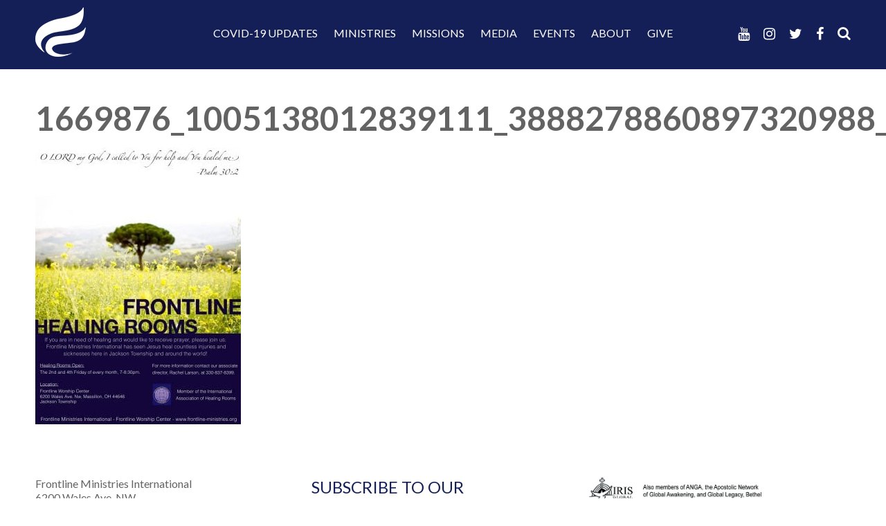

--- FILE ---
content_type: text/html; charset=UTF-8
request_url: https://frontline-ministries.org/feb-19-20-young-adult-winter-weekend/1669876_1005138012839111_3888278860897320988_o/
body_size: 10716
content:
<!DOCTYPE html>
<!--[if IE 7]>
<html class="ie ie7" lang="en-US">
<![endif]-->
<!--[if IE 8]>
<html class="ie ie8" lang="en-US">
<![endif]-->
<!--[if !(IE 7) | !(IE 8) ]><!-->
<html lang="en-US">
<!--<![endif]-->
<head>
    <meta charset="UTF-8">
    <meta name="viewport" content="width=device-width, user-scalable=no, initial-scale=1, maximum-scale=1">
    <meta name="apple-mobile-web-app-capable" content="yes">
    <title>1669876_1005138012839111_3888278860897320988_o - Frontline Ministries International</title>
    <link rel="profile" href="http://gmpg.org/xfn/11">
    <link rel="pingback" href="https://frontline-ministries.org/xmlrpc.php">
    <!--[if lt IE 9]>
    <script src="https://frontline-ministries.org/wp-content/themes/frontline/js/html5.js"></script>
    <link rel="stylesheet" type="text/css" href="https://frontline-ministries.org/wp-content/themes/frontline/css/ie.css"/>
    <![endif]-->

                
        <!-- Google Tag Manager -->
        <script>
            (function(w,d,s,l,i){w[l]=w[l]||[];w[l].push({'gtm.start':
            new Date().getTime(),event:'gtm.js'});var f=d.getElementsByTagName(s)[0],
            j=d.createElement(s),dl=l!='dataLayer'?'&l='+l:'';j.async=true;j.src=
            'https://www.googletagmanager.com/gtm.js?id='+i+dl;f.parentNode.insertBefore(j,f);
            })(window,document,'script','dataLayer','GTM-W6GVXM2');
        </script>
            

    <meta name='robots' content='index, follow, max-image-preview:large, max-snippet:-1, max-video-preview:-1' />
	<style>img:is([sizes="auto" i], [sizes^="auto," i]) { contain-intrinsic-size: 3000px 1500px }</style>
	
            <script data-no-defer="1" data-ezscrex="false" data-cfasync="false" data-pagespeed-no-defer data-cookieconsent="ignore">
                var ctPublicFunctions = {"_ajax_nonce":"ea061cf3b9","_rest_nonce":"1807db3626","_ajax_url":"\/wp-admin\/admin-ajax.php","_rest_url":"https:\/\/frontline-ministries.org\/wp-json\/","data__cookies_type":"none","data__ajax_type":"rest","data__bot_detector_enabled":0,"data__frontend_data_log_enabled":1,"cookiePrefix":"","wprocket_detected":false,"host_url":"frontline-ministries.org","text__ee_click_to_select":"Click to select the whole data","text__ee_original_email":"The complete one is","text__ee_got_it":"Got it","text__ee_blocked":"Blocked","text__ee_cannot_connect":"Cannot connect","text__ee_cannot_decode":"Can not decode email. Unknown reason","text__ee_email_decoder":"CleanTalk email decoder","text__ee_wait_for_decoding":"The magic is on the way!","text__ee_decoding_process":"Please wait a few seconds while we decode the contact data."}
            </script>
        
            <script data-no-defer="1" data-ezscrex="false" data-cfasync="false" data-pagespeed-no-defer data-cookieconsent="ignore">
                var ctPublic = {"_ajax_nonce":"ea061cf3b9","settings__forms__check_internal":"0","settings__forms__check_external":"0","settings__forms__force_protection":0,"settings__forms__search_test":"1","settings__data__bot_detector_enabled":0,"settings__sfw__anti_crawler":0,"blog_home":"https:\/\/frontline-ministries.org\/","pixel__setting":"3","pixel__enabled":true,"pixel__url":"https:\/\/moderate9-v4.cleantalk.org\/pixel\/c29e7d9460d7ba184cc95c30266dbd58.gif","data__email_check_before_post":"1","data__email_check_exist_post":0,"data__cookies_type":"none","data__key_is_ok":true,"data__visible_fields_required":true,"wl_brandname":"Anti-Spam by CleanTalk","wl_brandname_short":"CleanTalk","ct_checkjs_key":"16460d926a9897882436f240a0cec40b7a7f5b22b93ef44b5161f0bf9338e147","emailEncoderPassKey":"a8d4d8414a8513b625ef8487c0bcc43a","bot_detector_forms_excluded":"W10=","advancedCacheExists":true,"varnishCacheExists":false,"wc_ajax_add_to_cart":false}
            </script>
        
	<!-- This site is optimized with the Yoast SEO plugin v26.3 - https://yoast.com/wordpress/plugins/seo/ -->
	<link rel="canonical" href="https://frontline-ministries.org/feb-19-20-young-adult-winter-weekend/1669876_1005138012839111_3888278860897320988_o/" />
	<meta property="og:locale" content="en_US" />
	<meta property="og:type" content="article" />
	<meta property="og:title" content="1669876_1005138012839111_3888278860897320988_o - Frontline Ministries International" />
	<meta property="og:url" content="https://frontline-ministries.org/feb-19-20-young-adult-winter-weekend/1669876_1005138012839111_3888278860897320988_o/" />
	<meta property="og:site_name" content="Frontline Ministries International" />
	<meta property="article:publisher" content="https://www.facebook.com/Frontline.Worship.Center/" />
	<meta property="og:image" content="https://frontline-ministries.org/feb-19-20-young-adult-winter-weekend/1669876_1005138012839111_3888278860897320988_o" />
	<meta property="og:image:width" content="1198" />
	<meta property="og:image:height" content="1616" />
	<meta property="og:image:type" content="image/jpeg" />
	<meta name="twitter:card" content="summary_large_image" />
	<meta name="twitter:site" content="@frontlineminint" />
	<script type="application/ld+json" class="yoast-schema-graph">{"@context":"https://schema.org","@graph":[{"@type":"WebPage","@id":"https://frontline-ministries.org/feb-19-20-young-adult-winter-weekend/1669876_1005138012839111_3888278860897320988_o/","url":"https://frontline-ministries.org/feb-19-20-young-adult-winter-weekend/1669876_1005138012839111_3888278860897320988_o/","name":"1669876_1005138012839111_3888278860897320988_o - Frontline Ministries International","isPartOf":{"@id":"https://frontline-ministries.org/#website"},"primaryImageOfPage":{"@id":"https://frontline-ministries.org/feb-19-20-young-adult-winter-weekend/1669876_1005138012839111_3888278860897320988_o/#primaryimage"},"image":{"@id":"https://frontline-ministries.org/feb-19-20-young-adult-winter-weekend/1669876_1005138012839111_3888278860897320988_o/#primaryimage"},"thumbnailUrl":"https://frontline-ministries.org/wp-content/uploads/1669876_1005138012839111_3888278860897320988_o.jpg","datePublished":"2016-01-20T21:54:08+00:00","breadcrumb":{"@id":"https://frontline-ministries.org/feb-19-20-young-adult-winter-weekend/1669876_1005138012839111_3888278860897320988_o/#breadcrumb"},"inLanguage":"en-US","potentialAction":[{"@type":"ReadAction","target":["https://frontline-ministries.org/feb-19-20-young-adult-winter-weekend/1669876_1005138012839111_3888278860897320988_o/"]}]},{"@type":"ImageObject","inLanguage":"en-US","@id":"https://frontline-ministries.org/feb-19-20-young-adult-winter-weekend/1669876_1005138012839111_3888278860897320988_o/#primaryimage","url":"https://frontline-ministries.org/wp-content/uploads/1669876_1005138012839111_3888278860897320988_o.jpg","contentUrl":"https://frontline-ministries.org/wp-content/uploads/1669876_1005138012839111_3888278860897320988_o.jpg","width":1198,"height":1616},{"@type":"BreadcrumbList","@id":"https://frontline-ministries.org/feb-19-20-young-adult-winter-weekend/1669876_1005138012839111_3888278860897320988_o/#breadcrumb","itemListElement":[{"@type":"ListItem","position":1,"name":"Home","item":"https://frontline-ministries.org/"},{"@type":"ListItem","position":2,"name":"Friday, Jan. 22 &#8211; Healing Rooms","item":"https://frontline-ministries.org/feb-19-20-young-adult-winter-weekend/"},{"@type":"ListItem","position":3,"name":"1669876_1005138012839111_3888278860897320988_o"}]},{"@type":"WebSite","@id":"https://frontline-ministries.org/#website","url":"https://frontline-ministries.org/","name":"Frontline Ministries International","description":"Local Outreach - Global Impact","publisher":{"@id":"https://frontline-ministries.org/#organization"},"potentialAction":[{"@type":"SearchAction","target":{"@type":"EntryPoint","urlTemplate":"https://frontline-ministries.org/?s={search_term_string}"},"query-input":{"@type":"PropertyValueSpecification","valueRequired":true,"valueName":"search_term_string"}}],"inLanguage":"en-US"},{"@type":"Organization","@id":"https://frontline-ministries.org/#organization","name":"Frontline Ministries International","url":"https://frontline-ministries.org/","logo":{"@type":"ImageObject","inLanguage":"en-US","@id":"https://frontline-ministries.org/#/schema/logo/image/","url":"https://frontline-ministries.org/wp-content/uploads/frontline.png","contentUrl":"https://frontline-ministries.org/wp-content/uploads/frontline.png","width":512,"height":512,"caption":"Frontline Ministries International"},"image":{"@id":"https://frontline-ministries.org/#/schema/logo/image/"},"sameAs":["https://www.facebook.com/Frontline.Worship.Center/","https://x.com/frontlineminint","https://www.instagram.com/frontlineministriesintl/","https://www.youtube.com/user/Frontlineminintl"]}]}</script>
	<!-- / Yoast SEO plugin. -->


<link rel='dns-prefetch' href='//ajax.googleapis.com' />
<script type="text/javascript">
/* <![CDATA[ */
window._wpemojiSettings = {"baseUrl":"https:\/\/s.w.org\/images\/core\/emoji\/16.0.1\/72x72\/","ext":".png","svgUrl":"https:\/\/s.w.org\/images\/core\/emoji\/16.0.1\/svg\/","svgExt":".svg","source":{"concatemoji":"https:\/\/frontline-ministries.org\/wp-includes\/js\/wp-emoji-release.min.js"}};
/*! This file is auto-generated */
!function(s,n){var o,i,e;function c(e){try{var t={supportTests:e,timestamp:(new Date).valueOf()};sessionStorage.setItem(o,JSON.stringify(t))}catch(e){}}function p(e,t,n){e.clearRect(0,0,e.canvas.width,e.canvas.height),e.fillText(t,0,0);var t=new Uint32Array(e.getImageData(0,0,e.canvas.width,e.canvas.height).data),a=(e.clearRect(0,0,e.canvas.width,e.canvas.height),e.fillText(n,0,0),new Uint32Array(e.getImageData(0,0,e.canvas.width,e.canvas.height).data));return t.every(function(e,t){return e===a[t]})}function u(e,t){e.clearRect(0,0,e.canvas.width,e.canvas.height),e.fillText(t,0,0);for(var n=e.getImageData(16,16,1,1),a=0;a<n.data.length;a++)if(0!==n.data[a])return!1;return!0}function f(e,t,n,a){switch(t){case"flag":return n(e,"\ud83c\udff3\ufe0f\u200d\u26a7\ufe0f","\ud83c\udff3\ufe0f\u200b\u26a7\ufe0f")?!1:!n(e,"\ud83c\udde8\ud83c\uddf6","\ud83c\udde8\u200b\ud83c\uddf6")&&!n(e,"\ud83c\udff4\udb40\udc67\udb40\udc62\udb40\udc65\udb40\udc6e\udb40\udc67\udb40\udc7f","\ud83c\udff4\u200b\udb40\udc67\u200b\udb40\udc62\u200b\udb40\udc65\u200b\udb40\udc6e\u200b\udb40\udc67\u200b\udb40\udc7f");case"emoji":return!a(e,"\ud83e\udedf")}return!1}function g(e,t,n,a){var r="undefined"!=typeof WorkerGlobalScope&&self instanceof WorkerGlobalScope?new OffscreenCanvas(300,150):s.createElement("canvas"),o=r.getContext("2d",{willReadFrequently:!0}),i=(o.textBaseline="top",o.font="600 32px Arial",{});return e.forEach(function(e){i[e]=t(o,e,n,a)}),i}function t(e){var t=s.createElement("script");t.src=e,t.defer=!0,s.head.appendChild(t)}"undefined"!=typeof Promise&&(o="wpEmojiSettingsSupports",i=["flag","emoji"],n.supports={everything:!0,everythingExceptFlag:!0},e=new Promise(function(e){s.addEventListener("DOMContentLoaded",e,{once:!0})}),new Promise(function(t){var n=function(){try{var e=JSON.parse(sessionStorage.getItem(o));if("object"==typeof e&&"number"==typeof e.timestamp&&(new Date).valueOf()<e.timestamp+604800&&"object"==typeof e.supportTests)return e.supportTests}catch(e){}return null}();if(!n){if("undefined"!=typeof Worker&&"undefined"!=typeof OffscreenCanvas&&"undefined"!=typeof URL&&URL.createObjectURL&&"undefined"!=typeof Blob)try{var e="postMessage("+g.toString()+"("+[JSON.stringify(i),f.toString(),p.toString(),u.toString()].join(",")+"));",a=new Blob([e],{type:"text/javascript"}),r=new Worker(URL.createObjectURL(a),{name:"wpTestEmojiSupports"});return void(r.onmessage=function(e){c(n=e.data),r.terminate(),t(n)})}catch(e){}c(n=g(i,f,p,u))}t(n)}).then(function(e){for(var t in e)n.supports[t]=e[t],n.supports.everything=n.supports.everything&&n.supports[t],"flag"!==t&&(n.supports.everythingExceptFlag=n.supports.everythingExceptFlag&&n.supports[t]);n.supports.everythingExceptFlag=n.supports.everythingExceptFlag&&!n.supports.flag,n.DOMReady=!1,n.readyCallback=function(){n.DOMReady=!0}}).then(function(){return e}).then(function(){var e;n.supports.everything||(n.readyCallback(),(e=n.source||{}).concatemoji?t(e.concatemoji):e.wpemoji&&e.twemoji&&(t(e.twemoji),t(e.wpemoji)))}))}((window,document),window._wpemojiSettings);
/* ]]> */
</script>
<link rel='stylesheet' id='gcc_custom-css' href='https://frontline-ministries.org/wp-content/plugins/constant-contact/class/gcc_custom.css' type='text/css' media='screen' />
<link rel='stylesheet' id='pt-cv-public-style-css' href='https://frontline-ministries.org/wp-content/plugins/content-views-query-and-display-post-page/public/assets/css/cv.css' type='text/css' media='all' />
<style id='wp-emoji-styles-inline-css' type='text/css'>

	img.wp-smiley, img.emoji {
		display: inline !important;
		border: none !important;
		box-shadow: none !important;
		height: 1em !important;
		width: 1em !important;
		margin: 0 0.07em !important;
		vertical-align: -0.1em !important;
		background: none !important;
		padding: 0 !important;
	}
</style>
<style id='classic-theme-styles-inline-css' type='text/css'>
/*! This file is auto-generated */
.wp-block-button__link{color:#fff;background-color:#32373c;border-radius:9999px;box-shadow:none;text-decoration:none;padding:calc(.667em + 2px) calc(1.333em + 2px);font-size:1.125em}.wp-block-file__button{background:#32373c;color:#fff;text-decoration:none}
</style>
<style id='powerpress-player-block-style-inline-css' type='text/css'>


</style>
<link rel='stylesheet' id='cleantalk-public-css-css' href='https://frontline-ministries.org/wp-content/plugins/cleantalk-spam-protect/css/cleantalk-public.min.css' type='text/css' media='all' />
<link rel='stylesheet' id='cleantalk-email-decoder-css-css' href='https://frontline-ministries.org/wp-content/plugins/cleantalk-spam-protect/css/cleantalk-email-decoder.min.css' type='text/css' media='all' />
<link rel='stylesheet' id='contact-form-7-css' href='https://frontline-ministries.org/wp-content/plugins/contact-form-7/includes/css/styles.css' type='text/css' media='all' />
<link rel='stylesheet' id='pta-sus-style-css' href='https://frontline-ministries.org/wp-content/plugins/pta-volunteer-sign-up-sheets/classes/../assets/css/style.min.css' type='text/css' media='all' />
<link rel='stylesheet' id='fontawesome-css' href='https://frontline-ministries.org/wp-content/themes/frontline/font-awesome/css/font-awesome.min.css' type='text/css' media='all' />
<link rel='stylesheet' id='site-css' href='https://frontline-ministries.org/wp-content/themes/frontline/style.css' type='text/css' media='all' />
<link rel='stylesheet' id='theme-stylesheet-css' href='https://frontline-ministries.org/wp-content/themes/frontline/css/theme.css?1663938012' type='text/css' media='all' />
<script type="text/javascript" src="https://frontline-ministries.org/wp-content/plugins/constant-contact/class/gcc_ajax.js" id="gcc_ajax-js"></script>
<script type="text/javascript" src="https://ajax.googleapis.com/ajax/libs/jquery/3.4.1/jquery.min.js" id="jquery-js"></script>
<script type="text/javascript" src="https://frontline-ministries.org/wp-content/plugins/cleantalk-spam-protect/js/apbct-public-bundle_gathering.min.js" id="apbct-public-bundle_gathering.min-js-js"></script>
<script type="text/javascript" src="https://frontline-ministries.org/wp-content/themes/frontline/js/site.js" id="site-js"></script>
<link rel="https://api.w.org/" href="https://frontline-ministries.org/wp-json/" /><link rel="alternate" title="JSON" type="application/json" href="https://frontline-ministries.org/wp-json/wp/v2/media/6632" /><link rel="EditURI" type="application/rsd+xml" title="RSD" href="https://frontline-ministries.org/xmlrpc.php?rsd" />
<link rel='shortlink' href='https://frontline-ministries.org/?p=6632' />
<link rel="alternate" title="oEmbed (JSON)" type="application/json+oembed" href="https://frontline-ministries.org/wp-json/oembed/1.0/embed?url=https%3A%2F%2Ffrontline-ministries.org%2Ffeb-19-20-young-adult-winter-weekend%2F1669876_1005138012839111_3888278860897320988_o%2F" />
<link rel="alternate" title="oEmbed (XML)" type="text/xml+oembed" href="https://frontline-ministries.org/wp-json/oembed/1.0/embed?url=https%3A%2F%2Ffrontline-ministries.org%2Ffeb-19-20-young-adult-winter-weekend%2F1669876_1005138012839111_3888278860897320988_o%2F&#038;format=xml" />
<!-- Google Analytics ID is not setup-->            <script type="text/javascript"><!--
                                function powerpress_pinw(pinw_url){window.open(pinw_url, 'PowerPressPlayer','toolbar=0,status=0,resizable=1,width=460,height=320');	return false;}
                //-->

                // tabnab protection
                window.addEventListener('load', function () {
                    // make all links have rel="noopener noreferrer"
                    document.querySelectorAll('a[target="_blank"]').forEach(link => {
                        link.setAttribute('rel', 'noopener noreferrer');
                    });
                });
            </script>
            <meta name="et-api-version" content="v1"><meta name="et-api-origin" content="https://frontline-ministries.org"><link rel="https://theeventscalendar.com/" href="https://frontline-ministries.org/wp-json/tribe/tickets/v1/" /><meta name="tec-api-version" content="v1"><meta name="tec-api-origin" content="https://frontline-ministries.org"><link rel="alternate" href="https://frontline-ministries.org/wp-json/tribe/events/v1/" /><link rel="icon" href="https://frontline-ministries.org/wp-content/uploads/cropped-favicon-32x32.png" sizes="32x32" />
<link rel="icon" href="https://frontline-ministries.org/wp-content/uploads/cropped-favicon-192x192.png" sizes="192x192" />
<link rel="apple-touch-icon" href="https://frontline-ministries.org/wp-content/uploads/cropped-favicon-180x180.png" />
<meta name="msapplication-TileImage" content="https://frontline-ministries.org/wp-content/uploads/cropped-favicon-270x270.png" />
</head>

<body class="attachment wp-singular attachment-template-default single single-attachment postid-6632 attachmentid-6632 attachment-jpeg wp-theme-frontline tribe-no-js page-template-frontline-ministries-international tec-no-tickets-on-recurring tec-no-rsvp-on-recurring tribe-theme-frontline">
<div id="page" class="hfeed site">
    <header id="masthead" class="site-header" role="banner">
        <div class="header-main">
            <div class="site-tools">

                 <nav id="social-navigation" class="site-navigation top-navigation" role="navigation">
                    <ul class="social-menu">
                        <li class="menu-toggle fa fa-bars"></li>
                        <li>
                            <a href="#search" class="fa fa-search"></a>
                        </li>
                       						<li class="facebook social">
							<a title="facebook" target="_blank" href="https://www.facebook.com/Frontline.worship.center/">
								<i class="fab fa-facebook-f"></i>
							</a>
						</li>
											<li class="twitter social">
							<a title="twitter" target="_blank" href="https://twitter.com/frontlineminint">
								<i class="fab fa-twitter"></i>
							</a>
						</li>
											<li class="instagram social">
							<a title="instagram" target="_blank" href="https://www.instagram.com/frontlineministriesintl/">
								<i class="fab fa-instagram"></i>
							</a>
						</li>
											<li class="youtube social">
							<a title="youtube" target="_blank" href="https://www.youtube.com/user/Frontlineminintl">
								<i class="fab fa-youtube"></i>
							</a>
						</li>
					                    </ul>
                 </nav>

                <form apbct-form-sign="native_search" role="search" method="get" class="search-form" action="https://frontline-ministries.org/">
				<label>
					<span class="screen-reader-text">Search for:</span>
					<input type="search" class="search-field" placeholder="Search &hellip;" value="" name="s" />
				</label>
				<input type="submit" class="search-submit" value="Search" />
			<input
                    class="apbct_special_field apbct_email_id__search_form"
                    name="apbct__email_id__search_form"
                    aria-label="apbct__label_id__search_form"
                    type="text" size="30" maxlength="200" autocomplete="off"
                    value=""
                /><input
                   id="apbct_submit_id__search_form" 
                   class="apbct_special_field apbct__email_id__search_form"
                   name="apbct__label_id__search_form"
                   aria-label="apbct_submit_name__search_form"
                   type="submit"
                   size="30"
                   maxlength="200"
                   value="48206"
               /></form>
            </div>

            
            <div class="grid-container">

            <nav id="primary-navigation" class="site-navigation primary-navigation" role="navigation">
                <h1 class="site-title">
                    <a href="https://frontline-ministries.org/"
                   rel="home">
                       <img src="https://frontline-ministries.org/wp-content/uploads/mark-frontline-ministries.png" alt="Frontline Ministries International Mark" class="site-mark"/>                   </a>
                </h1>
                <a class="screen-reader-text skip-link" href="#content">Skip to content</a>
                <div id="mobile-side-nav">
                    <div class="menu-main-container"><ul id="menu-main" class="nav-menu"><li id="menu-item-30014" class="menu-item menu-item-type-post_type menu-item-object-page menu-item-has-children menu-item-30014"><a href="https://frontline-ministries.org/important-covid-19-update/">Covid-19 Updates</a>
<ul class="sub-menu">
	<li id="menu-item-47450" class="menu-item menu-item-type-custom menu-item-object-custom menu-item-47450"><a href="/category/from-our-pastors/">From Our Pastors</a></li>
	<li id="menu-item-32393" class="menu-item menu-item-type-post_type menu-item-object-page menu-item-32393"><a href="https://frontline-ministries.org/stay-connected/">Stay Connected</a></li>
</ul>
</li>
<li id="menu-item-8032" class="menu-item menu-item-type-post_type menu-item-object-page menu-item-has-children menu-item-8032"><a href="https://frontline-ministries.org/ministries/">Ministries</a>
<ul class="sub-menu">
	<li id="menu-item-8033" class="menu-item menu-item-type-post_type menu-item-object-page menu-item-8033"><a href="https://frontline-ministries.org/ministries/frontline-worship-center/">Frontline Worship Center</a></li>
	<li id="menu-item-8333" class="menu-item menu-item-type-post_type menu-item-object-page menu-item-8333"><a href="https://frontline-ministries.org/ministries/frontline-training-center/">Frontline Training Center</a></li>
	<li id="menu-item-8336" class="menu-item menu-item-type-post_type menu-item-object-page menu-item-8336"><a href="https://frontline-ministries.org/ministries/redemption-for-life/">Redemption for Life</a></li>
	<li id="menu-item-31779" class="menu-item menu-item-type-post_type menu-item-object-page menu-item-31779"><a href="https://frontline-ministries.org/events/healing-rooms/">Healing Rooms</a></li>
	<li id="menu-item-8040" class="menu-item menu-item-type-post_type menu-item-object-page menu-item-8040"><a href="https://frontline-ministries.org/ministries/house-of-prayer/">House of Prayer</a></li>
	<li id="menu-item-8039" class="menu-item menu-item-type-post_type menu-item-object-page menu-item-8039"><a href="https://frontline-ministries.org/ministries/freedom-house/">Freedom House</a></li>
</ul>
</li>
<li id="menu-item-8307" class="menu-item menu-item-type-post_type menu-item-object-page menu-item-has-children menu-item-8307"><a href="https://frontline-ministries.org/missions/">Missions</a>
<ul class="sub-menu">
	<li id="menu-item-8042" class="menu-item menu-item-type-post_type menu-item-object-page menu-item-8042"><a href="https://frontline-ministries.org/missions/global-missions/">Global Missions</a></li>
	<li id="menu-item-8043" class="menu-item menu-item-type-post_type menu-item-object-page menu-item-8043"><a href="https://frontline-ministries.org/missions/local-missions/">Local Missions</a></li>
	<li id="menu-item-8044" class="menu-item menu-item-type-post_type menu-item-object-page menu-item-8044"><a href="https://frontline-ministries.org/missions/get-involved/">Get Involved</a></li>
</ul>
</li>
<li id="menu-item-8045" class="menu-item menu-item-type-post_type menu-item-object-page menu-item-has-children menu-item-8045"><a href="https://frontline-ministries.org/media-2/">Media</a>
<ul class="sub-menu">
	<li id="menu-item-8047" class="menu-item menu-item-type-taxonomy menu-item-object-category menu-item-8047"><a href="https://frontline-ministries.org/category/podcasts/">Podcasts</a></li>
	<li id="menu-item-38120" class="menu-item menu-item-type-post_type menu-item-object-page menu-item-38120"><a href="https://frontline-ministries.org/live-stream/">Live Stream</a></li>
	<li id="menu-item-8541" class="menu-item menu-item-type-taxonomy menu-item-object-category menu-item-8541"><a href="https://frontline-ministries.org/category/video/">Video</a></li>
	<li id="menu-item-9422" class="menu-item menu-item-type-post_type menu-item-object-page menu-item-9422"><a href="https://frontline-ministries.org/media-2/image-galleries/">Image Galleries</a></li>
	<li id="menu-item-9387" class="menu-item menu-item-type-taxonomy menu-item-object-category menu-item-9387"><a href="https://frontline-ministries.org/category/blog/">Blog</a></li>
	<li id="menu-item-9429" class="menu-item menu-item-type-post_type menu-item-object-page menu-item-9429"><a href="https://frontline-ministries.org/media-2/frontline-worship-group/">Frontline Worship Group</a></li>
</ul>
</li>
<li id="menu-item-8051" class="menu-item menu-item-type-post_type menu-item-object-page menu-item-has-children menu-item-8051"><a href="https://frontline-ministries.org/events/">Events</a>
<ul class="sub-menu">
	<li id="menu-item-9645" class="menu-item menu-item-type-post_type menu-item-object-page menu-item-9645"><a href="https://frontline-ministries.org/calendar/">Calendar</a></li>
	<li id="menu-item-8053" class="menu-item menu-item-type-post_type menu-item-object-page menu-item-8053"><a href="https://frontline-ministries.org/events/the-lighthouse/">Lighthouse Prayer</a></li>
	<li id="menu-item-8056" class="menu-item menu-item-type-post_type menu-item-object-page menu-item-8056"><a href="https://frontline-ministries.org/events/healing-rooms/">Healing Rooms</a></li>
	<li id="menu-item-8057" class="menu-item menu-item-type-post_type menu-item-object-page menu-item-8057"><a href="https://frontline-ministries.org/events/soaking/">Soaking Center</a></li>
	<li id="menu-item-12142" class="menu-item menu-item-type-post_type menu-item-object-page menu-item-12142"><a href="https://frontline-ministries.org/events/fire-wind/">Fire &#038; Wind</a></li>
	<li id="menu-item-8058" class="menu-item menu-item-type-post_type menu-item-object-page menu-item-8058"><a href="https://frontline-ministries.org/events/special-events/">Special Events</a></li>
	<li id="menu-item-8059" class="menu-item menu-item-type-post_type menu-item-object-page menu-item-8059"><a href="https://frontline-ministries.org/events/the-edge/">The Edge</a></li>
</ul>
</li>
<li id="menu-item-8060" class="menu-item menu-item-type-post_type menu-item-object-page menu-item-has-children menu-item-8060"><a href="https://frontline-ministries.org/about/">About</a>
<ul class="sub-menu">
	<li id="menu-item-8062" class="menu-item menu-item-type-post_type menu-item-object-page menu-item-8062"><a href="https://frontline-ministries.org/about/our-mission/">Our Mission</a></li>
	<li id="menu-item-8061" class="menu-item menu-item-type-post_type menu-item-object-page menu-item-8061"><a href="https://frontline-ministries.org/about/our-history/">Our History</a></li>
	<li id="menu-item-8063" class="menu-item menu-item-type-post_type menu-item-object-page menu-item-8063"><a href="https://frontline-ministries.org/about/leadership/">Our Leadership</a></li>
	<li id="menu-item-8064" class="menu-item menu-item-type-post_type menu-item-object-page menu-item-8064"><a href="https://frontline-ministries.org/about/beliefs-2/">Our Beliefs</a></li>
	<li id="menu-item-15183" class="menu-item menu-item-type-post_type menu-item-object-page menu-item-15183"><a href="https://frontline-ministries.org/about/our-core-values/">Our Core Values</a></li>
	<li id="menu-item-9537" class="menu-item menu-item-type-custom menu-item-object-custom menu-item-9537"><a href="https://frontline-ministries.org/testimonies/">Testimonies</a></li>
	<li id="menu-item-38125" class="menu-item menu-item-type-post_type menu-item-object-page menu-item-38125"><a href="https://frontline-ministries.org/brochures/">BROCHURES</a></li>
	<li id="menu-item-8331" class="menu-item menu-item-type-post_type menu-item-object-page menu-item-8331"><a href="https://frontline-ministries.org/about/contact-us/">Contact</a></li>
</ul>
</li>
<li id="menu-item-8066" class="menu-item menu-item-type-post_type menu-item-object-page menu-item-8066"><a href="https://frontline-ministries.org/give/">Give</a></li>
</ul></div>                </div>
            </nav>

            </div>
                    </div>
    </header>
    <!-- #masthead -->

    <div id="main" class="site-main">
    <div id="primary" class="std">
    <article class="grid-container section-set">
        <header>
            <h1 class="page-title alignleft">1669876_1005138012839111_3888278860897320988_o</h1>                    </header>
        <section>
            <p class="attachment"><a href='https://frontline-ministries.org/wp-content/uploads/1669876_1005138012839111_3888278860897320988_o.jpg'><img fetchpriority="high" decoding="async" width="297" height="400" src="https://frontline-ministries.org/wp-content/uploads/1669876_1005138012839111_3888278860897320988_o-297x400.jpg" class="attachment-medium size-medium" alt="" srcset="https://frontline-ministries.org/wp-content/uploads/1669876_1005138012839111_3888278860897320988_o-297x400.jpg 297w, https://frontline-ministries.org/wp-content/uploads/1669876_1005138012839111_3888278860897320988_o-759x1024.jpg 759w, https://frontline-ministries.org/wp-content/uploads/1669876_1005138012839111_3888278860897320988_o-145x195.jpg 145w, https://frontline-ministries.org/wp-content/uploads/1669876_1005138012839111_3888278860897320988_o-768x1036.jpg 768w, https://frontline-ministries.org/wp-content/uploads/1669876_1005138012839111_3888278860897320988_o-1139x1536.jpg 1139w, https://frontline-ministries.org/wp-content/uploads/1669876_1005138012839111_3888278860897320988_o.jpg 1198w" sizes="(max-width: 297px) 100vw, 297px" /></a></p>
        </section>
        <footer>
                    </footer>
    </article>    </div>
    </div><!-- #main -->

    <footer id="colophon" class="site-footer" role="contentinfo">

        <div class="grid-container">
            <div id="footer" class="shadow shadow-right">

                <div class="footer-sections">

                    <div class="footer-section">
                        <div style="max-width:20rem;">
                            <p>Frontline Ministries International <br/>6200 Wales Ave. NW <br/>Massillon, OH <br/>330-837-8399</p>
                            <div class="social-footer">
                                <ul class="social-menu">
                                						<li class="facebook social">
							<a title="facebook" target="_blank" href="https://www.facebook.com/Frontline.worship.center/">
								<i class="fab fa-facebook-f"></i>
							</a>
						</li>
											<li class="twitter social">
							<a title="twitter" target="_blank" href="https://twitter.com/frontlineminint">
								<i class="fab fa-twitter"></i>
							</a>
						</li>
											<li class="instagram social">
							<a title="instagram" target="_blank" href="https://www.instagram.com/frontlineministriesintl/">
								<i class="fab fa-instagram"></i>
							</a>
						</li>
											<li class="youtube social">
							<a title="youtube" target="_blank" href="https://www.youtube.com/user/Frontlineminintl">
								<i class="fab fa-youtube"></i>
							</a>
						</li>
					                                </ul>
                            </div>
                            <p><a class="button" href="/give/">Donate</a></p>
                        </div>
                    </div>

                    <div class="footer-section">
                        <div style="max-width:20rem;">
                            <aside id="constant contact form" class="widget gcc_widget"><h3 class="widget-title">Subscribe to our Newsletter</h3>		<div>
		  <div class="gcc_caption"></div>
		  <div class="gcc_msg"><span id="gcc_msg"></span></div>
		  <div class="gcc_textbox"><input class="gcc_textbox_class" name="gcc_txt_email" onkeypress="if(event.keyCode==13) gcc_submit_form(this.parentNode,'https://frontline-ministries.org')" onblur="if(this.value=='') this.value='EMAIL';" onfocus="if(this.value=='EMAIL') this.value='';" id="gcc_txt_email" value="EMAIL" maxlength="150" type="text"></div>
		  <div class="gcc_button">
			<input class="gcc_textbox_button" type="button" name="gcc_txt_Button" onClick="javascript:gcc_submit_form(this.parentNode,'https://frontline-ministries.org');" id="gcc_txt_Button" value="Subscribe">
		  </div>
		</div>
		</aside>                        </div>
                    </div>

                    <div class="footer-section">
                        <div style="max-width:20rem;">
                            <p><img src="/wp-content/uploads/Affiliate-logo-text-for-website.jpg" style="height:auto;width:auto;max-height:4rem;max-width:16rem;" /></p>
                            <p>
                                <a href="https://podcasts.apple.com/us/podcast/frontline-worship-center/id389083005" target="_blank" rel="noopener">
                                    <img src="/wp-content/uploads/subscribe-to-podcast.png" alt="subscribe-to-podcast" style="height:auto;width:auto;max-height:3.5rem;max-width:16rem;" />
                                </a>
                            </p>
                        </div>
                    </div>

                </div>


            </div>
        </div>

    </footer><!-- #colophon -->

</div><!-- #page -->
<script>				
                    document.addEventListener('DOMContentLoaded', function () {
                        setTimeout(function(){
                            if( document.querySelectorAll('[name^=ct_checkjs]').length > 0 ) {
                                if (typeof apbct_public_sendREST === 'function' && typeof apbct_js_keys__set_input_value === 'function') {
                                    apbct_public_sendREST(
                                    'js_keys__get',
                                    { callback: apbct_js_keys__set_input_value })
                                }
                            }
                        },0)					    
                    })				
                </script><script type="speculationrules">
{"prefetch":[{"source":"document","where":{"and":[{"href_matches":"\/*"},{"not":{"href_matches":["\/wp-*.php","\/wp-admin\/*","\/wp-content\/uploads\/*","\/wp-content\/*","\/wp-content\/plugins\/*","\/wp-content\/themes\/frontline\/*","\/*\\?(.+)"]}},{"not":{"selector_matches":"a[rel~=\"nofollow\"]"}},{"not":{"selector_matches":".no-prefetch, .no-prefetch a"}}]},"eagerness":"conservative"}]}
</script>
		<script>
		( function ( body ) {
			'use strict';
			body.className = body.className.replace( /\btribe-no-js\b/, 'tribe-js' );
		} )( document.body );
		</script>
		<script> /* <![CDATA[ */var tribe_l10n_datatables = {"aria":{"sort_ascending":": activate to sort column ascending","sort_descending":": activate to sort column descending"},"length_menu":"Show _MENU_ entries","empty_table":"No data available in table","info":"Showing _START_ to _END_ of _TOTAL_ entries","info_empty":"Showing 0 to 0 of 0 entries","info_filtered":"(filtered from _MAX_ total entries)","zero_records":"No matching records found","search":"Search:","all_selected_text":"All items on this page were selected. ","select_all_link":"Select all pages","clear_selection":"Clear Selection.","pagination":{"all":"All","next":"Next","previous":"Previous"},"select":{"rows":{"0":"","_":": Selected %d rows","1":": Selected 1 row"}},"datepicker":{"dayNames":["Sunday","Monday","Tuesday","Wednesday","Thursday","Friday","Saturday"],"dayNamesShort":["Sun","Mon","Tue","Wed","Thu","Fri","Sat"],"dayNamesMin":["S","M","T","W","T","F","S"],"monthNames":["January","February","March","April","May","June","July","August","September","October","November","December"],"monthNamesShort":["January","February","March","April","May","June","July","August","September","October","November","December"],"monthNamesMin":["Jan","Feb","Mar","Apr","May","Jun","Jul","Aug","Sep","Oct","Nov","Dec"],"nextText":"Next","prevText":"Prev","currentText":"Today","closeText":"Done","today":"Today","clear":"Clear"},"registration_prompt":"There is unsaved attendee information. Are you sure you want to continue?"};/* ]]> */ </script><script type="text/javascript" src="https://frontline-ministries.org/wp-content/themes/frontline/js/theme.js?1683586229" id="theme-javascript-js"></script>
<script type="text/javascript" src="https://frontline-ministries.org/wp-content/plugins/the-events-calendar/common/build/js/user-agent.js" id="tec-user-agent-js"></script>
<script type="text/javascript" src="https://frontline-ministries.org/wp-includes/js/dist/hooks.min.js" id="wp-hooks-js"></script>
<script type="text/javascript" src="https://frontline-ministries.org/wp-includes/js/dist/i18n.min.js" id="wp-i18n-js"></script>
<script type="text/javascript" id="wp-i18n-js-after">
/* <![CDATA[ */
wp.i18n.setLocaleData( { 'text direction\u0004ltr': [ 'ltr' ] } );
/* ]]> */
</script>
<script type="text/javascript" src="https://frontline-ministries.org/wp-content/plugins/contact-form-7/includes/swv/js/index.js" id="swv-js"></script>
<script type="text/javascript" id="contact-form-7-js-before">
/* <![CDATA[ */
var wpcf7 = {
    "api": {
        "root": "https:\/\/frontline-ministries.org\/wp-json\/",
        "namespace": "contact-form-7\/v1"
    },
    "cached": 1
};
/* ]]> */
</script>
<script type="text/javascript" src="https://frontline-ministries.org/wp-content/plugins/contact-form-7/includes/js/index.js" id="contact-form-7-js"></script>
<script type="text/javascript" id="pt-cv-content-views-script-js-extra">
/* <![CDATA[ */
var PT_CV_PUBLIC = {"_prefix":"pt-cv-","page_to_show":"5","_nonce":"6d12a9f5c8","is_admin":"","is_mobile":"","ajaxurl":"https:\/\/frontline-ministries.org\/wp-admin\/admin-ajax.php","lang":"","loading_image_src":"data:image\/gif;base64,R0lGODlhDwAPALMPAMrKygwMDJOTkz09PZWVla+vr3p6euTk5M7OzuXl5TMzMwAAAJmZmWZmZszMzP\/\/\/yH\/[base64]\/wyVlamTi3nSdgwFNdhEJgTJoNyoB9ISYoQmdjiZPcj7EYCAeCF1gEDo4Dz2eIAAAh+QQFCgAPACwCAAAADQANAAAEM\/DJBxiYeLKdX3IJZT1FU0iIg2RNKx3OkZVnZ98ToRD4MyiDnkAh6BkNC0MvsAj0kMpHBAAh+QQFCgAPACwGAAAACQAPAAAEMDC59KpFDll73HkAA2wVY5KgiK5b0RRoI6MuzG6EQqCDMlSGheEhUAgqgUUAFRySIgAh+QQFCgAPACwCAAIADQANAAAEM\/DJKZNLND\/[base64]"};
var PT_CV_PAGINATION = {"first":"\u00ab","prev":"\u2039","next":"\u203a","last":"\u00bb","goto_first":"Go to first page","goto_prev":"Go to previous page","goto_next":"Go to next page","goto_last":"Go to last page","current_page":"Current page is","goto_page":"Go to page"};
/* ]]> */
</script>
<script type="text/javascript" src="https://frontline-ministries.org/wp-content/plugins/content-views-query-and-display-post-page/public/assets/js/cv.js" id="pt-cv-content-views-script-js"></script>
<script type="text/javascript" id="pta-sus-url-cleanup-js-after">
/* <![CDATA[ */

	        if(document.querySelector('.pta-sus-messages[data-clear-url]')) {
	            window.history.replaceState({}, '', window.location.pathname);
	        }
	        
	        document.addEventListener('DOMContentLoaded', function() {
			    var clearLinks = document.querySelectorAll('.clear-signup-link');
			    clearLinks.forEach(function(link) {
			        link.addEventListener('click', function(e) {
			            e.preventDefault();
			            if(confirm('Are you sure you want to clear this signup?')) {
			                window.location.href = this.href;
			            }
			        });
			    });
			});
	    
/* ]]> */
</script>
<script>(function(){function c(){var b=a.contentDocument||a.contentWindow.document;if(b){var d=b.createElement('script');d.innerHTML="window.__CF$cv$params={r:'99b818940b90cac0',t:'MTc2MjYzNjYzNC4wMDAwMDA='};var a=document.createElement('script');a.nonce='';a.src='/cdn-cgi/challenge-platform/scripts/jsd/main.js';document.getElementsByTagName('head')[0].appendChild(a);";b.getElementsByTagName('head')[0].appendChild(d)}}if(document.body){var a=document.createElement('iframe');a.height=1;a.width=1;a.style.position='absolute';a.style.top=0;a.style.left=0;a.style.border='none';a.style.visibility='hidden';document.body.appendChild(a);if('loading'!==document.readyState)c();else if(window.addEventListener)document.addEventListener('DOMContentLoaded',c);else{var e=document.onreadystatechange||function(){};document.onreadystatechange=function(b){e(b);'loading'!==document.readyState&&(document.onreadystatechange=e,c())}}}})();</script></body>
</html>


--- FILE ---
content_type: text/css
request_url: https://frontline-ministries.org/wp-content/themes/frontline/style.css
body_size: -128
content:
@import 'css/unsemantic-grid-responsive-tablet-no-ie7.css';
@import url(//fonts.googleapis.com/css?family=Roboto+Slab:100,400,700|Lato:400,700);
/**
* Theme Name: Frontline Ministries International
* Author: ipsoCreative
* Author URI: http://www.ipsocreative.com
* Version: 1.1
*/

--- FILE ---
content_type: text/css
request_url: https://frontline-ministries.org/wp-content/themes/frontline/css/theme.css?1663938012
body_size: 7568
content:
html,
body,
div,
span,
applet,
object,
iframe,
h1,
h2,
h3,
h4,
h5,
h6,
p,
blockquote,
pre,
a,
abbr,
acronym,
address,
big,
cite,
code,
del,
dfn,
em,
img,
ins,
kbd,
q,
s,
samp,
small,
strike,
strong,
sub,
sup,
tt,
var,
b,
u,
i,
center,
dl,
dt,
dd,
ol,
ul,
li,
fieldset,
form,
label,
legend,
table,
caption,
tbody,
tfoot,
thead,
tr,
th,
td,
article,
aside,
canvas,
details,
embed,
figure,
figcaption,
footer,
header,
hgroup,
menu,
nav,
output,
ruby,
section,
summary,
time,
mark,
audio,
video {
  margin: 0;
  padding: 0;
  border: 0;
  font-size: 100%;
  font: inherit;
  vertical-align: baseline;
}
/* HTML5 display-role reset for older browsers */
article,
aside,
details,
figcaption,
figure,
footer,
header,
hgroup,
menu,
nav,
section {
  display: block;
}
body {
  line-height: 1;
}
ol,
ul {
  list-style: none;
}
blockquote,
q {
  quotes: none;
}
blockquote:before,
blockquote:after,
q:before,
q:after {
  content: '';
  content: none;
}
img {
  height: auto;
  width: auto;
}
table {
  border-collapse: collapse;
  border-spacing: 0;
}
.button,
.std .comment-list .reply a,
#commentform #submit {
  background-color: #fbf9f9;
  border: solid 1px #e1e1e1;
  padding: 20px 30px;
  line-height: 1;
  display: inline-block;
  text-decoration: none;
  text-transform: uppercase;
  color: #000;
  font-size: 10px;
  font-family: 'Lato';
}
.button:hover {
  color: #fff;
  background-color: #3d7dca;
  border-color: #3d7dca;
}
.h1,
.std h1 {
  font-size: 48px;
  text-transform: uppercase;
}
.h2,
.std h2 {
  font-size: 40px;
}
.h3,
.std h3 {
  font-size: 32px;
}
.h4,
.std h4 {
  font-size: 24px;
}
.h5,
.std h5 {
  font-size: 16px;
}
.h1,
.h2,
.h3,
.h4,
.h5,
.std h1,
.std h2,
.std h3,
.std h4,
.std h5 {
  font-family: 'Lato';
}
.shadow {
  background: #fff;
  margin-bottom: 30px;
  position: relative;
}
.shadow-block {
  padding: 25px;
  -moz-box-sizing: border-box;
  -webkit-box-sizing: border-box;
  box-sizing: border-box;
}
.shadow-block h3 {
  text-transform: none;
  font-size: 24px;
  font-weight: normal;
  padding-bottom: 10px;
}
body {
  font: 16px 'Roboto Slab', serif;
  width: 100%;
  text-rendering: optimizeLegibility;
  color: #636363;
  line-height: 1.75;
}
body #page {
  overflow: hidden;
  padding-top: 99px;
}
body #main {
  background: #fff;
  position: relative;
  z-index: 5;
}
body.home #page {
  padding-top: 0;
}
.grid-container {
  max-width: 100%;
  padding: 0px 4%;
  margin-top: 0;
  margin-bottom: 0;
}
.site-main .grid-container {
  padding: 30px 4% 0 4%;
  overflow: hidden;
}
a {
  color: #3d7dca;
}
.first-cell {
  padding-left: 0;
}
.last-cell {
  padding-right: 0;
}
img.respond {
  max-width: 100%;
  height: auto;
  display: block;
}
.aligncenter {
  text-align: center !important;
  margin-left: auto !important;
  margin-right: auto !important;
  clear: both;
  display: block !important;
  float: none !important;
}
.grid-row:after,
.grid-row:before {
  content: '';
  display: block;
  clear: both;
  font-size: 0;
  width: 0;
  height: 0;
  overflow: hidden;
}
.alignleft {
  text-align: left;
  float: left;
  margin-right: 20px;
}
.alignleft.shadow.shadow-left {
  margin-right: 40px;
  margin-bottom: 20px;
}
.alignright {
  text-align: right;
  float: right;
  margin-left: 20px;
}
.alignright.shadow.shadow-right {
  margin-left: 40px;
  margin-bottom: 20px;
}
.hide {
  display: none;
}
input,
select,
textarea {
  -webkit-box-sizing: content-box;
  -moz-box-sizing: content-box;
  box-sizing: content-box;
  -moz-box-sizing: border-box;
  -webkit-box-sizing: border-box;
  box-sizing: border-box;
  appearance: none;
  -moz-appearance: none;
  -webkit-appearance: none;
  outline: none;
  border: solid 1px #e1e1e1;
  width: 100%;
  padding: 10px;
  font-size: 12px;
  margin-bottom: 10px;
}
input[type="submit"],
select[type="submit"],
textarea[type="submit"] {
  width: auto;
}
body {
  zoom: 1;
  -webkit-transition: zoom 0.5s ease;
  -moz-transition: zoom 0.5s ease;
  -o-transition: zoom 0.5s ease;
  transition: zoom 0.5s ease;
}
@media screen and (max-width: 639px) {
  body {
    zoom: 0.8;
  }
}
select {
  background: #fafafa url('images/select-arrow.png') no-repeat right center;
  padding-right: 50px;
  border: solid 1px #e1e1e1;
  font-family: 'Lato';
  font-size: 16px;
}
select::-ms-expand {
  display: none;
}
form#category-select {
  text-align: center;
}
form#category-select select {
  width: auto;
  margin: 40px auto;
}
input[type="checkbox"],
input[type="radio"] {
  width: auto;
  background: #ffffff;
  position: relative;
  margin: 0;
  vertical-align: bottom;
}
input[type="checkbox"]:checked:after,
input[type="radio"]:checked:after {
  content: '';
  background: #e1e1e1;
  position: absolute;
  left: 2px;
  right: 2px;
  bottom: 2px;
  top: 2px;
  display: block;
}
input[type="radio"] {
  -webkit-border-radius: 100% 100% 100% 100%;
  -webkit-background-clip: padding-box;
  -moz-border-radius: 100% 100% 100% 100%;
  -moz-background-clip: padding;
  border-radius: 100% 100% 100% 100%;
  background-clip: padding-box;
}
.screen-reader-text {
  display: none;
}
.icon-menu a {
  font-size: 0;
  text-decoration: none;
  display: block;
}
.icon-menu a:before {
  font-family: FontAwesome;
  font-size: 30px;
}
.icon-menu .facebook a:before {
  content: '\f09a';
}
.icon-menu .instagram a:before {
  content: '\f099';
}
.icon-menu .twitter a:before {
  content: '\f099';
}
.icon-menu .youtube a:before {
  content: '\f167';
}
#masthead {
  font-family: 'Lato';
  position: relative;
}
#masthead:after,
#masthead:before {
  content: '';
  display: block;
  clear: both;
  font-size: 0;
  width: 0;
  height: 0;
  overflow: hidden;
}
#masthead .site-title {
  float: left;
}
#masthead .site-title img {
  max-width: 100%;
}
#masthead .site-title .site-logo {
  display: none;
}
.header-main {
  position: relative;
}
#masthead .site-tools {
  position: fixed;
  z-index: 20;
  right: 4%;
  top: 0;
  -webkit-transition: right 0.5s ease;
  -moz-transition: right 0.5s ease;
  -o-transition: right 0.5s ease;
  transition: right 0.5s ease;
}
.logged-in #masthead .site-tools {
  top: 2rem;
}
#masthead .site-tools a {
  color: #fff;
}
#masthead #social-navigation {
  width: 100%;
  display: block;
}
#masthead .search-form {
  padding: 0 45px 0 0;
  top: 0;
  margin: 0;
  position: absolute;
  right: -6000px;
  opacity: 0;
  height: 6rem;
  line-height: 6rem;
  -webkit-transition: opacity 0.5s ease;
  -moz-transition: opacity 0.5s ease;
  -o-transition: opacity 0.5s ease;
  transition: opacity 0.5s ease;
}
body.search-form-shown #masthead .search-form {
    right: 0;
    opacity: 1;
}
#masthead .search-form input {
  height: 36px;
  -moz-box-sizing: border-box;
  -webkit-box-sizing: border-box;
  box-sizing: border-box;
  margin: 0;
  width: 350px;
}
#masthead .search-form .search-submit {
  position: absolute;
  font-size: 0;
  padding: 0;
  margin: 0;
  right: 0;
  top: 0;
  bottom: 0;
  width: 45px;
  border: none;
  background: #141f57;
  line-height: 6rem;
  height: 6rem;
}
#masthead .search-form:after {
  height: 100%;
  content: '\f002';
  font-family: FontAwesome;
  font-size: 20px;
  line-height: 6rem;
  width: 45px;
  text-align: center;
  position: absolute;
  right: 0;
  top: 0;
  bottom: 0;
  z-index: 0;
  color: #fff;
  pointer-events: none;
}
#masthead #primary-navigation {
  background: #141f57;
  position: fixed;
  height: 100px;
  left: 0;
  right: 0;
  top: 0;
  z-index: 10;
}
#masthead #primary-navigation .site-title {
  position: absolute;
  left: 4%;
  top: 10px;
  opacity: 1;
  -webkit-transition: opacity 0.5s ease;
  -moz-transition: opacity 0.5s ease;
  -o-transition: opacity 0.5s ease;
  transition: opacity 0.5s ease;
  display: block;
}
h1.site-title a {
  display: block;
}
body.admin-bar #masthead #primary-navigation {
  top: 32px;
}
body.admin-bar #masthead #primary-navigation #mobile-side-nav {
  top: 132px;
}
.menu-on-bottom #masthead {
  -moz-box-sizing: border-box;
  -webkit-box-sizing: border-box;
  box-sizing: border-box;
}
.menu-on-bottom #masthead #primary-navigation {
  opacity: 1;
  -webkit-transition: opacity 0.5s ease;
  -moz-transition: opacity 0.5s ease;
  -o-transition: opacity 0.5s ease;
  transition: opacity 0.5s ease;
}
@media screen and (max-width: 920px) {
  div#wpadminbar {
    display: none !important;
  }
  body.admin-bar #masthead #primary-navigation,
  .logged-in #masthead .site-tools {
    top:0;
  }
  body #page {
    padding-top: 4rem;
  }
}
@media screen and (max-width: 1239px) {
  .menu-on-bottom #masthead #primary-navigation {
    opacity: 0;
    height: 0;
    overflow: hidden;
  }
  .menu-on-bottom #masthead .full-page-banners {
    bottom: 0;
  }
}
.menu-on-bottom #masthead .site-title {
  position: fixed;
  z-index: 4;
  padding-top: 10px;
  left: 4%;
}
.menu-on-bottom #masthead .site-title .site-logo {
  display: block;
}
.menu-on-bottom #masthead .site-title .site-mark {
  display: none;
}
.menu-on-bottom #masthead .site-tools {
  right: 4%;
}
.menu-on-bottom #masthead .icon-menu a {
  color: #141f57;
}
.menu-on-bottom #masthead .fa {
  color: #141f57;
}
.menu-on-bottom #masthead #primary-navigation {
  position: absolute;
  top: auto!important;
  bottom: 0;
}
.menu-on-bottom #masthead #primary-navigation .site-title {
  opacity: 0;
}
.full-page-banners {
  position: fixed;
  top: 0;
  right: 0;
  bottom: 0;
  left: 0;
  z-index: 0;
}
.full-page-banners .banner,
.full-page-banners .banners,
.full-page-banners .slick-list,
.full-page-banners .slick-track {
  height: 100%;
}
.full-page-banners .banner {
  background-position: left center;
  background-size: cover;
}
.banners .slick-dots {
  position: absolute;
  bottom: 50px;
  left: 0;
  right: 0;
  text-align: center;
}
.banners .slick-dots li {
  display: inline-block;
}
.banners .slick-dots li button {
  border: none;
  background: #e1e1e1;
  font-size: 0;
  height: 20px;
  width: 20px;
  -webkit-border-radius: 100%;
  -webkit-background-clip: padding-box;
  -moz-border-radius: 100%;
  -moz-background-clip: padding;
  border-radius: 100%;
  background-clip: padding-box;
  margin: 0 2px;
}
.banners .slick-dots li.slick-active button {
  background: #898989;
}
.banners .slick-arrow {
  border: none;
  background: transparent;
  font-size: 0;
  position: absolute;
  top: 50%;
  -webkit-transform: translateY(-50%);
  -moz-transform: translateY(-50%);
  -ms-transform: translateY(-50%);
  -o-transform: translateY(-50%);
  transform: translateY(-50%);
  color: #fff;
  outline: none;
  text-shadow: 0 0 10px rgba(0, 0, 0, 0.3);
  z-index: 20;
  opacity: 0.3;
  cursor: pointer;
}
.banners .slick-arrow:hover {
  opacity: 0.8;
}
.banners .slick-arrow:before {
  content: '';
  font-family: FontAwesome;
  font-size: 204px;
}
.banners .slick-arrow.slick-prev {
  left: 30px;
}
.banners .slick-arrow.slick-prev:before {
  content: '\f100';
}
.banners .slick-arrow.slick-next {
  right: 30px;
}
.banners .slick-arrow.slick-next:before {
  content: '\f101';
}
#primary-navigation {
  display: inline-block;
  vertical-align: bottom;
  font-size: 16px;
}
.site-tools .menu-toggle {
  cursor: pointer;
  -webkit-transition: -webkit-transform 0.5s ease;
  -moz-transition: -moz-transform 0.5s ease;
  -o-transition: -o-transform 0.5s ease;
  transition: -webkit-transform 0.5s ease,-moz-transform 0.5s ease,-o-transform 0.5s ease,transform 0.5s ease;
}
#primary-navigation .nav-menu {
  text-align: center;
  width: 100%;
}
#primary-navigation .nav-menu > li {
  z-index: 99;
  display: inline-block;
  text-transform: uppercase;
}
#primary-navigation .nav-menu > li a {
  display: block;
  padding: 10px;
  text-decoration: none;
}
#primary-navigation .nav-menu > li > a {
  color: #fff;
  padding: 0 10px;
  line-height: 6rem;
}
#primary-navigation .nav-menu > li .sub-menu {
  position: absolute;
  background: #3d7dca;
  z-index: 98;
  font-size: 16px;
  padding: 20px;
  margin: 0;
  text-align: left;
  width: 100%;
  -webkit-transition: max-height 0.5s ease;
  -moz-transition: max-height 0.5s ease;
  -o-transition: max-height 0.5s ease;
  transition: max-height 0.5s ease;
  display: none;
}
#primary-navigation .nav-menu > li .sub-menu a {
  color: #fff;
  line-height: 1.25;
  margin: 0;
  padding: 10px 0;
}
#primary-navigation .nav-menu > li .sub-menu a:hover {
  color: #ffa62b;
}

@media screen and (min-width: 1240px) {
  #primary-navigation .nav-menu > li .sub-menu {
    padding: 25px 0 20px 0;
    max-width: 100%;
    left: 50%;
    width: calc(100% - 8%);
    margin: 0 4% 0 0;
    -webkit-transform: translateX(-50%);
    -moz-transform: translateX(-50%);
    -ms-transform: translateX(-50%);
    -o-transform: translateX(-50%);
    transform: translateX(-50%);
  }
  #primary-navigation .nav-menu > li .sub-menu li {
    width: calc(25% - 40px);
    margin: 0 40px 20px 0;
    padding: 0;
    max-width: 100%;
    float: left;
    text-align: left;
    border-bottom: 1px solid rgba(20,31,87,0.3);
    -moz-box-sizing: border-box;
    -webkit-box-sizing: border-box;
    box-sizing: border-box;
  }
  #primary-navigation .nav-menu > li .sub-menu:after,
  #primary-navigation .nav-menu > li .sub-menu:before {
    content: '';
    overflow: hidden;
    height: 100%;
    top: 0;
    bottom: 0;
    width: 5000px;
    background: #3d7dca;
    display: block;
    position: absolute;
  }
  #primary-navigation .nav-menu > li .sub-menu:before {
    right: 100%;
  }
  #primary-navigation .nav-menu > li .sub-menu:after {
    left: 100%;
  }
  #primary-navigation .nav-menu > li:hover > .sub-menu {
    display: block;
  }
}

#primary-navigation .nav-menu li:hover > a {
  background-color: #3d7dca;
  color: #ffffff;
}
.mobile-menu-shown .site-tools .menu-toggle {
  -webkit-transform: rotate(-180deg);
  -moz-transform: rotate(-180deg);
  -ms-transform: rotate(-180deg);
  -o-transform: rotate(-180deg);
  transform: rotate(-180deg);
}
.mobile-menu-shown .site-tools .menu-toggle.fa-bars:before {
  content: '\f00d';
}

@media screen and (max-width: 1239px) {
  #primary-navigation {
    display: block;
  }
  #primary-navigation #mobile-side-nav {
    position: fixed;
    left: -100%;
    right: 100%;
    top: 100px;
    -webkit-transition: left 0.25s ease, right 1s ease;
    -moz-transition: left 0.25s ease, right 1s ease;
    -o-transition: left 0.25s ease, right 1s ease;
    transition: left 0.25s ease, right 1s ease;
    overflow: auto;
    height: auto;
    background: #182567;
    text-align: left;
  }
  #primary-navigation .nav-menu {
    padding: 0;
    margin: 0;
    height: auto;
  }
  #primary-navigation .nav-menu > li {
    text-align: left;
    display: block;
    position: relative;
  }
  #primary-navigation .nav-menu > li .sub-menu {
    position: absolute;
    left: -100%;
    right: 100%;
    -webkit-transition: left 0.25s ease, right 1s ease;
    -moz-transition: left 0.25s ease, right 1s ease;
    -o-transition: left 0.25s ease, right 1s ease;
    transition: left 0.25s ease, right 1s ease;
    display: block;
    padding: 0;
    background: transparent;
  }
  #primary-navigation .nav-menu > li .sub-menu li {
    display: block;
    float: none;
    width: 100%;
  }
  #primary-navigation .nav-menu li.menu-item-has-children > a:before {
    content: '\f0da';
    font-family: FontAwesome;
    float: right;
    padding: 0 10px 0 0;
  }
  #primary-navigation .nav-menu li.menu-item-has-children.expanded > a:before {
    content: '\f0d7';
  }
  #primary-navigation .nav-menu li.expanded > .sub-menu {
    max-height: none;
    left: 0;
    right: 0;
    position: relative;
  }
  .mobile-menu-shown #primary-navigation #mobile-side-nav {
    left: 0;
    right: 0;
    top: 100px;
  }
  #primary-navigation .nav-menu > li > a {
    padding: 15px 0 15px 4%;
    display: block;
    line-height: 1;
    border-top: 1px solid rgba(20,31,87,0.8);
  }
  #primary-navigation .nav-menu li.expanded > .sub-menu a {
    color: #ffffff;
    display: block;
    padding: 15px 0 15px 8%;
    line-height: 1;
  }
  #primary-navigation .nav-menu li.expanded > .sub-menu a:hover {
    background: #3d7dca;
  }
}


#colophon {
  font-family: 'Lato';
  position: relative;
  background: #fff;
  z-index: 1;
}
#colophon #footer:after,
#colophon #footer:before {
  content: '';
  display: block;
  clear: both;
  font-size: 0;
  width: 0;
  height: 0;
  overflow: hidden;
}
#colophon #footer .widget {
  padding: 0;
}
#colophon #footer .widget-title {
  font-size: 24px;
  text-transform: uppercase;
  line-height: 1.25;
  padding-bottom: 10px;
  margin: 0;
  color: #141f57;
}
#colophon #footer input[type="email"],
#colophon #footer input[type="text"] {
  width: auto;
}
#colophon #footer input[type="button"],
#colophon #footer input[type="submit"] {
  color: rgba(0, 0, 0, 0.1);
  background-color: #fafafa;
}
#colophon #footer .gcc_button,
#colophon #footer .gcc_textbox {
  float: left;
}
#colophon #footer .gcc_textbox {
  margin-right: -1px;
}
#colophon #footer .gcc_textbox_button {
  width: auto;
}
#colophon #footer form {
  position: relative;
  display: inline-block;
}
#colophon #footer form input[type="email"],
#colophon #footer form input[type="text"] {
  margin-right: 38px;
}
#colophon #footer form input[type="button"],
#colophon #footer form input[type="submit"] {
  position: absolute;
  right: 0;
  top: 0;
}
#colophon #footer p {
  margin-bottom: 10px;
  line-height: 1.25;
}
#colophon #footer .button {
  padding: 12px 40px;
}
input#gcc_txt_Button,
#colophon #footer .button {
  background-color: #ffa62b !important;
  color: #fff !important;
  border-color: #ffa62b !important;
  cursor: pointer;
}
.std .uppercase {
  text-transform: uppercase;
}
.std em,
.std strong {
  font-weight: bold;
}
.std p {
  padding-bottom: 1em;
}
.std p.inset {
  max-width: 60%;
  margin: 50px auto;
  -webkit-transition: max-width 0.5s ease;
  -moz-transition: max-width 0.5s ease;
  -o-transition: max-width 0.5s ease;
  transition: max-width 0.5s ease;
}
@media screen and (max-width: 1023px) {
  .std p.inset {
    max-width: 80%;
  }
}
@media screen and (max-width: 767px) {
  .std p.inset {
    max-width: 90%;
  }
}
.std ul {
  padding-left: 20px;
  list-style-type: disc;
}
.std ol {
  padding-left: 20px;
  list-style-type: decimal;
}
.std img {
  max-width: 100%;
  height: auto;
  width: auto;
  display: block;
  object-fit: cover;
}
.box img,
.shadow img {
  max-width: 100%;
  height: auto;
  display: block;
  object-fit: cover;
  width: 100%;
}
.std hr {
  clear: both;
  border: none;
  height: 1px;
  background: #3d7dca;
  margin: 4.6728972%;
}
.std .section {
  padding-top: 75px;
  padding-bottom: 75px;
}
.std .large-section {
  padding-top: 100px;
  padding-bottom: 100px;
}
.std .small-section {
  padding-top: 50px;
  padding-bottom: 50px;
}
.std .title {
  font-family: 'Lato';
}
.std blockquote {
  position: relative;
  padding: 100px 150px;
  font-size: 28px;
  color: #4c4c4c;
  font-weight: lighter;
}
.std blockquote:after,
.std blockquote:before {
  font-family: FontAwesome;
  color: #e1e1e1;
  font-size: 95px;
  position: absolute;
}
.std blockquote:before {
  content: '\f10d';
  left: 0;
  top: 0;
}
.std blockquote:after {
  content: '\f10e';
  right: 0;
  bottom: 0;
}
.std blockquote cite {
  font-family: 'Lato';
  font-weight: bold;
  font-size: 16px;
  position: absolute;
  right: 150px;
  bottom: 100px;
}
@media screen and (max-width: 767px) {
  .std blockquote {
    padding-left: 30px;
    padding-right: 30px;
  }
  .std blockquote:after,
  .std blockquote:before {
    font-size: 20px;
  }
}
.section-set section {
  margin-bottom: 60px;
}
.section-set section:after,
.section-set section:before {
  content: '';
  display: block;
  clear: both;
  font-size: 0;
  width: 0;
  height: 0;
  overflow: hidden;
}
.gray-section {
  background: #fbf9f9;
  margin: 0 -2000px;
  padding: 85px 2000px;
  border-bottom: solid 1px #e1e1e1;
  margin-bottom: 100px;
}
.gray-section:after,
.gray-section:before {
  content: '';
  display: block;
  clear: both;
  font-size: 0;
  width: 0;
  height: 0;
  overflow: hidden;
}
.home-section {
  padding: 60px 0 0 0;
}
.home-section .widget-title,
.gray-section .widget-title {
  font-size: 48px;
  color: #636363;
  text-transform: uppercase;
  font-weight: bold;
  padding-bottom: 0.25em;
  line-height: 1.25;
}
.outer-home-grid-section {
  display: block;
  width: 100%;
  max-width: 100%;
  margin: 0 auto;
}
.home-grid-section {
  display: grid;
  width: 100%;
  grid-template-columns: repeat(3, 1fr);
  grid-column-gap: 20px;
  grid-row-gap: 0;
  margin: 0;
  padding: 40px 0 0 0;
}
.home-grid {
  border: solid 1px #e1e1e1;
  padding: 0;
  margin: 0 auto;
  width: 100%;
}
.inner-home-grid {
  padding: 20px 40px;
  width: auto;
}
.home-grid span {
  display: block;
  text-align: center;
}
.home-grid img {
  width: auto;
  height: 90px;
}
.home-grid a {
  padding: 0;
  margin: 0;
  display: block;
  text-decoration: none;
}
.home-grid span {
  font-size: 40px;
  text-decoration: none;
  text-transform: uppercase;
  text-align: center;
  display: block;
  line-height: 1.25;
  margin: 0;
  padding: 0 0 20px 0;
}


.footer-sections {
  display: grid;
  width: 100%;
  grid-template-columns: repeat(3, 1fr);
  grid-column-gap: 20px;
  grid-row-gap: 0;
  margin: 0;
  padding: 0;
}
.footer-section {
  padding: 0;
  margin: 0 auto;
  width: 100%;
}
.iris,
.podcast-img {
  height: 60px;
  width: auto;
}



.link-boxes a {
  display: block;
  padding: 0 25px 20px;
  margin: 30px 30px 0;
  color: #464646;
  border: solid 1px transparent;
  text-decoration: none;
}
.link-boxes a .title {
  font-size: 40px;
  text-decoration: none;
  text-transform: uppercase;
  text-align: center;
  display: block;
  line-height: 1.25;
}
.link-boxes a:hover {
  border-color: #ffa62b;
}
.widget_testimonies {
  background: #141f57;
  padding: 0 40px;
  color: #fff;
  position: relative;
}
.widget_testimonies .widget-title {
  position: absolute;
  left: 20%;
  right: 20%;
  top: 50px;
  text-align: center;
  font-size: 24px;
  font-weight: bold;
}
.widget_testimonies blockquote {
  color: #fff;
  font-size: 16px;
  font-weight: normal;
}
.widget_testimonies blockquote cite {
  position: static;
}
.widget_testimonies blockquote q {
  display: block;
}
.widget_testimonies blockquote a {
  color: #fff;
}
.widget_testimonies blockquote a.read-more-link {
  float: right;
  margin-right: 0.5em;
}
.widget_testimonies blockquote a.read-more-link:hover:after {
  content: '>';
  position: absolute;
}
.widget_testimonies blockquote:after,
.widget_testimonies blockquote:before {
  color: #fff;
}
.widget_testimonies .button {
  position: absolute;
  left: 190px;
  bottom: 30px;
}
#main .tribe-events-list-widget .widget-title {
  text-align: center;
  font-size: 48px;
  font-weight: bold;
}
#main .tribe-events-list-widget .tribe-events-widget-link {
  text-align: center;
}
#main .tribe-events-list-widget .tribe-events-widget-link a {
  background-color: #fbf9f9;
  border: solid 1px #e1e1e1;
  padding: 20px 30px;
  line-height: 1;
  display: inline-block;
  text-decoration: none;
  text-transform: uppercase;
  color: #000;
  font-family: 'Lato';
  font-size: 10px;
}
#main .tribe-events-list-widget .tribe-events-widget-link a:hover {
  color: #fff;
  background-color: #3d7dca;
  border-color: #3d7dca;
}
#main .tribe-events-list-widget .tribe-list-widget:after,
#main .tribe-events-list-widget .tribe-list-widget:before {
  content: '';
  display: block;
  clear: both;
  font-size: 0;
  width: 0;
  height: 0;
  overflow: hidden;
}
#main .tribe-events-list-widget .tribe-list-widget .event-image {
  padding-top: 101.75%;
  background-repeat: no-repeat;
  background-position: center center;
  background-size: cover;
  display: block;
}
#main .tribe-events-list-widget .tribe-list-widget > li {
  float: left;
  -moz-box-sizing: border-box;
  -webkit-box-sizing: border-box;
  box-sizing: border-box;
  padding: 0 10px;
  width: 25%;
}
@media screen and (max-width: 1042px) and (min-width: 800px) {
  #main .tribe-events-list-widget .tribe-list-widget > li {
    width: 33.33333333%;
  }
  #main .tribe-events-list-widget .tribe-list-widget > li:nth-child(4) {
    display: none;
  }
}
@media screen and (max-width: 799px) and (min-width: 641px) {
  #main .tribe-events-list-widget .tribe-list-widget > li {
    width: 50%;
  }
}
@media screen and (max-width: 640px) {
  #main .tribe-events-list-widget .tribe-list-widget > li {
    width: 100%;
  }
}
#main .tribe-events-list-widget .tribe-list-widget > li .tribe-event-duration,
#main .tribe-events-list-widget .tribe-list-widget > li .tribe-event-title {
  background: #141f57;
  padding-left: 25px;
  padding-right: 25px;
  color: #fff;
  font-family: 'Lato';
  text-transform: uppercase;
  white-space: nowrap;
  overflow: hidden;
  text-overflow: ellipsis;
}
#main .tribe-events-list-widget .tribe-list-widget > li .tribe-event-duration a,
#main .tribe-events-list-widget .tribe-list-widget > li .tribe-event-title a {
  color: #fff;
  text-decoration: none;
}
#main .tribe-events-list-widget .tribe-list-widget > li .tribe-event-title {
  font-size: 20px;
  line-height: 1.25;
  margin: 0;
  padding: 20px 20px 5px 20px;
}
#main .tribe-events-list-widget .tribe-list-widget > li .tribe-event-duration {
  font-size: 12px;
  line-height: 1.25;
  margin: 0;
  padding: 0;
  padding: 0 20px 20px 20px;
}
#page-header {
  margin-bottom: 75px;
}
#page-header img {
  margin: 0 auto;
}
.page-title {
  font-weight: bold;
  text-align: center;
}
body.single-person article.grid-100 {
  margin: 0 0 60px 0 !important;
  padding: 0 !important;
}
.vid-16x9,
.vid-4x3 {
  position: relative;
}
.vid-16x9 iframe,
.vid-4x3 iframe {
  position: absolute;
  top: 0;
  right: 0;
  bottom: 0;
  left: 0;
  width: 100%;
  height: 100%;
}
.vid-16x9 {
  padding-top: 56.25%;
}
.vid-4x3 {
  padding-top: 75%;
}
.box {
  -moz-box-sizing: border-box;
  -webkit-box-sizing: border-box;
  box-sizing: border-box;
  float: left;
  padding-left: 15px;
  padding-right: 15px;
}
.box .box-inner {
  display: block;
  padding: 30px;
}
.box .box-inner .fill {
  margin: -10px -15px -38px;
}
.box a.box-inner,
.box button.box-inner {
  text-decoration: none;
  border: solid 1px #e1e1e1;
  margin: -1px;
  font-family: 'Roboto Slab', serif;
  background: transparent;
  position: relative;
  -moz-box-sizing: border-box;
  -webkit-box-sizing: border-box;
  box-sizing: border-box;
}
.box a.box-inner.has-button,
.box button.box-inner.has-button {
  padding-bottom: 90px;
}
.box a.box-inner .box-button,
.box button.box-inner .box-button {
  background-color: #3d7dca;
  border: solid 1px #3d7dca;
  padding: 10px;
  display: block;
  text-align: center;
  color: #ffffff;
  position: absolute;
  left: 20px;
  right: 20px;
  bottom: 20px;
}
.box a.box-inner:hover,
.box button.box-inner:hover {
  border-color: #ffa62b;
}
.box a.box-inner:hover .button,
.box button.box-inner:hover .button {
  background-color: #ffa62b;
  border-color: #ffa62b;
}
.box button.box-inner {
  cursor: pointer;
}
.box .box-image {
  display: block;
  overflow: hidden;
}
.box .box-title {
  font-size: 24px;
  font-family: 'Lato';
  display: block;
  text-align: center;
  padding: 30px 0 15px 0;
  color: #636363;
  line-height: 1;
}
.box .box-content {
  color: #000;
}
.box .post-date {
  color: #636363;
  font-family: 'Lato';
}
.box.post-box {
  cursor: pointer;
}
.box-inner-inner .box-title {
  padding: 20px 0 0 0;
  text-align: left;
  display: block;
}
.box-inner-inner .post-date {
  display: block;
  padding: 0 0 5px 0;
}
.box.attachment-box .box-inner {
  position: relative;
  padding-top: 100%;
  background-repeat: no-repeat;
  background-position: center;
  background-size: cover;
}
.box.attachment-box .attachment-info {
  position: absolute;
  left: 0;
  right: 0;
  bottom: 0;
  background: #141f57;
  color: #fff;
  font-size: 12px;
  font-family: 'Lato';
  text-transform: uppercase;
  padding: 10px 20px;
}
.box.media-box .box-inner {
  position: relative;
  background-repeat: no-repeat;
  background-position: top center;
  background-size: contain;
  background-color: #141f57;
}
.box.media-box .box-innera:hover:after {
  content: '\f144';
  font-family: FontAwesome;
  position: absolute;
  top: 50%;
  right: 0;
  left: 0;
  -webkit-transform: translateY(-50%);
  -moz-transform: translateY(-50%);
  -ms-transform: translateY(-50%);
  -o-transform: translateY(-50%);
  transform: translateY(-50%);
  text-align: center;
  font-size: 60px;
  color: #fff;
}
.box.media-box .media-info {
  background: #141f57;
  color: #fff;
  font-size: 14px;
  font-family: 'Lato';
  text-transform: uppercase;
}
.box.media-box .media-info .media-name {
  font-size: 16px;
  margin: 0 0 5px 0;
  padding: 0;
}
.box.media-box .media-info .media-date {
  font-size: 12px;
}
.box.media-box .media-info .media-date,
.box.media-box .media-info .media-name {
  line-height: 1.25;
  display: block;
}
.powerpress_player {
  overflow: hidden;
  padding: 0;
  margin: 20px 0;
}
.box.media-box.video-box .box-inner {
  padding: 0;
  border-color: #e1e1e1;
}
.box.media-box.video-box .box-inner p {
  padding-bottom: 0;
  padding-top: 56.25%;
  position: relative;
}
.box.media-box.video-box .box-inner .media-info {
  display: block;
  position: static;
  padding: 20px;
}
.box.media-box.video-box .box-inner iframe {
  height: 100%;
  width: 100%;
  position: absolute;
  top: 0;
  right: 0;
  bottom: 0;
  left: 0;
}
.box.person-box .box-inner {
  display: block;
  padding: 100% 0 0;
  background-size: cover;
  background-position: center center;
  position: relative;
  background-repeat: no-repeat;
}
.box.person-box .person-info {
  position: absolute;
  left: 0;
  right: 0;
  bottom: 0;
  background-color: #141f57;
  color: #fff;
  font-family: 'Lato';
  padding: 10px 15px;
  line-height: 1;
}
#post-grid-32532 .item {
  margin: 10px;
  border: solid 1px #e1e1e1;
}
#post-grid-32532 .item .layer-content {
  padding: 10px 10px 0 10px;
}
.box.person-box .person-info .person-role {
  font-size: 10.5px;
  text-transform: uppercase;
  display: block;
  padding-top: 3px;
}
.item-grid-4 {
  margin-bottom: 50px;
}
.item-grid-4:after {
  content: '';
  overflow: hidden;
  height: 0;
  display: block;
  clear: both;
}
.item-grid-4 .box {
  width: 25%;
}
@media screen and (min-width: 1042px) {
  .item-grid-4 .box:nth-child( 4n + 1) {
    clear: left;
  }
  .item-grid-4 .box:nth-child( 8n + 4) .shadow:before {
    left: -15px;
    right: 15px;
  }
  .item-grid-4 .box:nth-child( 8n + 3) .shadow:before {
    left: -15px;
    right: 15px;
  }
  .item-grid-4 .box:nth-child( 8n + 2) .shadow:before {
    left: -15px;
    right: 15px;
  }
  .item-grid-4 .box:nth-child( 8n + 1) .shadow:before {
    left: -15px;
    right: 15px;
  }
}
.item-grid-4 .box .shadow:before {
  left: 15px;
  right: -15px;
}
@media screen and (max-width: 1023px) and (min-width: 768px) {
  .item-grid-4 .box {
    width: 50%;
  }
  .item-grid-4 .box:nth-child( 2n + 1) {
    clear: left;
  }
  .item-grid-4 .box:nth-child( 4n + 2) .shadow:before {
    left: -15px;
    right: 15px;
  }
  .item-grid-4 .box:nth-child( 4n + 1) .shadow:before {
    left: -15px;
    right: 15px;
  }
}
@media screen and (max-width: 767px) {
  .item-grid-4 .box {
    width: 100%;
  }
  .item-grid-4 .box:nth-child( 2n + 1) .shadow:before {
    left: -15px;
    right: 15px;
  }
}
.item-grid-3 {
  margin-bottom: 50px;
}
.item-grid-3:after {
  content: '';
  overflow: hidden;
  height: 0;
  display: block;
  clear: both;
}
.item-grid-3 .box {
  width: 33.33333333%;
}
@media screen and (min-width: 1042px) {
  .item-grid-3 .box:nth-child( 3n + 1) {
    clear: left;
  }
  .item-grid-3 .box:nth-child( 6n + 3) .shadow:before {
    left: -15px;
    right: 15px;
  }
  .item-grid-3 .box:nth-child( 6n + 2) .shadow:before {
    left: -15px;
    right: 15px;
  }
  .item-grid-3 .box:nth-child( 6n + 1) .shadow:before {
    left: -15px;
    right: 15px;
  }
}
.item-grid-3 .box .shadow:before {
  left: 15px;
  right: -15px;
}
@media screen and (max-width: 1023px) and (min-width: 768px) {
  .item-grid-3 .box {
    width: 50%;
  }
  .item-grid-3 .box:nth-child( 2n + 1) {
    clear: left;
  }
  .item-grid-3 .box:nth-child( 4n + 2) .shadow:before {
    left: -15px;
    right: 15px;
  }
  .item-grid-3 .box:nth-child( 4n + 1) .shadow:before {
    left: -15px;
    right: 15px;
  }
}
@media screen and (max-width: 767px) {
  .item-grid-3 .box {
    width: 100%;
  }
  .item-grid-3 .box:nth-child( 2n + 1) .shadow:before {
    left: -15px;
    right: 15px;
  }
}
.item-grid-1 {
  margin-bottom: 50px;
}
.item-grid-1:after {
  content: '';
  overflow: hidden;
  height: 0;
  display: block;
  clear: both;
}
.item-grid-1 .box {
  width: 100%;
}
@media screen and (min-width: 1042px) {
  .item-grid-1 .box:nth-child( 1n + 1) {
    clear: left;
  }
  .item-grid-1 .box:nth-child( 2n + 1) .shadow:before {
    left: -15px;
    right: 15px;
  }
}
.item-grid-1 .box .shadow:before {
  left: 15px;
  right: -15px;
}
@media screen and (max-width: 1023px) and (min-width: 768px) {
  .item-grid-1 .box {
    width: 100%;
  }
  .item-grid-1 .box:nth-child( 1n + 1) {
    clear: left;
  }
  .item-grid-1 .box:nth-child( 2n + 1) .shadow:before {
    left: -15px;
    right: 15px;
  }
}
@media screen and (max-width: 767px) {
  .item-grid-1 .box {
    width: 100%;
  }
  .item-grid-1 .box:nth-child( 2n + 1) .shadow:before {
    left: -15px;
    right: 15px;
  }
}
dt {
  text-transform: uppercase;
  font-weight: normal;
  font-size: 10px;
  font-family: 'Lato';
  width: 25%;
  float: left;
  clear: left;
  padding-top: 6px;
}
dd {
  font-size: 16px;
  font-family: 'Lato';
  font-weight: bold;
  padding-bottom: 25px;
  margin-left: 25%;
}
body.single-tribe_events .tribe-events-single-event-title {
  font-size: 48px;
}
body.single-tribe_events .tribe-events-schedule {
  margin: 0 0 20px 0;
}
body.single-tribe_events .tribe-events-schedule h2 {
  font-size: 16px;
  font-weight: normal;
}
body.single-tribe_events .tribe-events-event-image + div.tribe-events-content {
  width: 100%;
}
body.single-tribe_events .tribe-events-event-image,
body.single-tribe_events .tribe-events-single-section {
  border: solid 1px #e1e1e1;
  background: #fff;
  position: relative;
  margin: 0 0 40px 0;
}
body.single-tribe_events .tribe-events-event-image:before,
body.single-tribe_events .tribe-events-single-section:before {
  position: absolute;
  content: '';
  overflow: hidden;
  background: #fbf9f9;
  border: solid 1px #e1e1e1;
  display: block;
  z-index: -1;
  top: 30px;
  bottom: -30px;
}
body.single-tribe_events .tribe-events-event-image.shadow-left,
body.single-tribe_events .tribe-events-single-section.shadow-left {
  margin-right: 30px;
}
body.single-tribe_events .tribe-events-event-image.shadow-left:before,
body.single-tribe_events .tribe-events-single-section.shadow-left:before {
  left: -30px;
  right: 30px;
}
body.single-tribe_events .tribe-events-event-image.shadow-right,
body.single-tribe_events .tribe-events-single-section.shadow-right {
  margin-left: 30px;
}
body.single-tribe_events .tribe-events-event-image.shadow-right:before,
body.single-tribe_events .tribe-events-single-section.shadow-right:before {
  left: 30px;
  right: -30px;
}
body.single-tribe_events .tribe-events-event-image.shadow-up,
body.single-tribe_events .tribe-events-single-section.shadow-up {
  margin: 0;
}
body.single-tribe_events .tribe-events-event-image.shadow-up:before,
body.single-tribe_events .tribe-events-single-section.shadow-up:before {
  top: -30px;
  bottom: 30px;
}
body.single-tribe_events .tribe-events-event-image {
  width: 100%;
}
body.single-tribe_events .tribe-events-event-image:before {
  left: -30px;
  right: 30px;
  top: -30px;
  bottom: 30px;
}
@media screen and (max-width: 1099px) {
  body.single-tribe_events .tribe-events-event-image {
    margin-left: 25px;
    margin-right: 25px;
  }
}
body.single-tribe_events #tribe-events-content .tribe-events-single-section {
  border-color: #e1e1e1;
  background: #fff;
}
body.single-tribe_events #tribe-events-content .tribe-events-single-section:before {
  left: -30px;
  right: 30px;
  top: -30px;
  bottom: 30px;
}
body.single-tribe_events #tribe-events-content .tribe-events-single-section:nth-child(even):before {
  left: 30px;
  right: -30px;
  top: -30px;
  bottom: 30px;
}
@media screen and (max-width: 1099px) {
  body.single-tribe_events #tribe-events-content .tribe-events-single-section {
    margin-left: 25px;
    margin-right: 25px;
  }
}
body.single-tribe_events #tribe-events-content .tribe-events-single-section h3.tribe-events-single-section-title {
  text-transform: none;
  font-size: 24px;
  font-weight: normal;
  padding-bottom: 10px;
}
body.single-tribe_events #tribe-events-content .tribe-events-single-section .tribe-events-meta-group {
  -moz-box-sizing: border-box;
  -webkit-box-sizing: border-box;
  box-sizing: border-box;
  margin: 0;
  padding: 20px;
  width: 50%;
  float: left;
}
body.single-tribe_events #tribe-events-content .tribe-events-single-section:before {
  display: none;
}
@media screen and (max-width: 767px) {
  body.single-tribe_events #tribe-events-content .tribe-events-single-section .tribe-events-meta-group {
    width: 100%;
  }
}
body.single-tribe_events .tribe-events-sub-nav {
  margin: 0;
  padding: 0;
}
body.single-tribe_events .tribe-events-event-meta.primary,
body.single-tribe_events .tribe-events-event-meta.secondary {
  width: 100%;
}
body.single-tribe_events #tribe-events-content .tribe-events-single-section.secondary .tribe-events-meta-group {
  width: calc(40% - 20px);
  padding: 20px;
}
@media screen and (max-width: 767px) {
  body.single-tribe_events #tribe-events-content .tribe-events-single-section.secondary .tribe-events-meta-group {
    width: 100%;
  }
}
body.single-tribe_events #tribe-events-content .tribe-events-single-section .tribe-events-venue-map {
  float: left;
  margin: 0;
  padding: 20px;
  width: calc(60% - 20px);
  border: none;
  box-sizing: border-box;
  background: transparent;
  -moz-box-sizing: border-box;
  -webkit-box-sizing: border-box;
}
body.single-tribe_events .tribe-events-single-event-description {
  color: #000;
}
.bottom-submit-button {
  position: relative;
}
.bottom-submit-button input[type="submit"] {
  position: absolute;
  bottom: 0;
  right: 0;
}
@media screen and (max-width: 767px) {
  .bottom-submit-button input[type="submit"] {
    position: static;
  }
}
article footer:after,
article footer:before {
  content: '';
  display: block;
  clear: both;
  font-size: 0;
  width: 0;
  height: 0;
  overflow: hidden;
}
.std .square {
  padding-top: 100%;
  position: relative;
  margin-bottom: 20%;
}
.std .square .widget-title,
.std .square h3 {
  text-transform: none;
  font-size: 24px;
  font-weight: bold;
  color: #636363;
  text-align: center;
}
.std .square .square-content {
  position: absolute;
  top: 50%;
  -webkit-transform: translateY(-50%);
  -moz-transform: translateY(-50%);
  -ms-transform: translateY(-50%);
  -o-transform: translateY(-50%);
  transform: translateY(-50%);
  left: 10%;
  right: 10%;
  color: #000;
}
.pagination {
  color: #ffa62b;
  text-align: center;
  margin-bottom: 30px;
}
.pagination a {
  color: #636363;
}
.pagination .page-numbers {
  vertical-align: bottom;
  text-decoration: none;
  display: inline-block;
  line-height: 48px;
  font-size: 14px;
  font-family: 'Lato';
  padding: 0 18px;
  border: solid 1px #e1e1e1;
  margin-bottom: 30px;
}
.pagination a.next,
.pagination a.prev {
  font-family: FontAwesome;
  border: none;
  font-size: 40px;
  color: #d7d7d7;
}
header:after,
header:before {
  content: '';
  display: block;
  clear: both;
  font-size: 0;
  width: 0;
  height: 0;
  overflow: hidden;
}
header .categories {
  font-family: 'Lato';
  padding-top: 25px;
  text-transform: uppercase;
}
header .categories a {
  color: #636363;
  text-decoration: none;
}
header .categories a:hover {
  color: #3d7dca;
  text-decoration: underline;
}
.comment-author {
  margin-right: 0;
}
.comment-author img {
  display: inline-block;
  vertical-align: middle;
}
.comment-metadata a {
  margin-right: 10px;
}
.std .comment-list {
  list-style-type: none;
  padding-left: 0;
}
.std .comment-list ol {
  padding-left: 20px;
}
.std .comment-list .reply a {
  padding: 15px 50px;
  margin: 0 0 40px;
}
.std .comment-form-comment label {
  font-size: 24px;
  font-family: 'Lato';
}
#commentform {
  padding: 40px;
  margin-top: 60px;
  border: solid 1px #e1e1e1;
  background: #fff;
  margin-bottom: 90px;
  position: relative;
}
#commentform:before {
  position: absolute;
  content: '';
  overflow: hidden;
  background: #fbf9f9;
  border: solid 1px #e1e1e1;
  display: block;
  z-index: -1;
  top: 30px;
  bottom: -30px;
}
#commentform.shadow-left {
  margin-right: 30px;
}
#commentform.shadow-left:before {
  left: -30px;
  right: 30px;
}
#commentform.shadow-right {
  margin-left: 30px;
}
#commentform.shadow-right:before {
  left: 30px;
  right: -30px;
}
#commentform.shadow-up {
  margin-top: 90px;
  margin-bottom: 0;
}
#commentform.shadow-up:before {
  top: -30px;
  bottom: 30px;
}
#commentform p {
  padding: 0;
}
#commentform:before {
  left: -30px;
  top: -30px;
  right: 30px;
  bottom: 30px;
}
#commentform label {
  display: block;
}
@media screen and (min-width: 768px) {
  #commentform .form-submit {
    position: absolute;
    right: 4%;
    bottom: 30px;
  }
  #commentform input[type="email"],
  #commentform input[type="text"],
  #commentform input[type="url"],
  #commentform textarea {
    width: 50%;
  }
}
body.single-person .page-title {
  text-transform: none;
}
.search-results a.box {
  text-decoration: none;
  color: #636363;
  padding-left: 4%;
  padding-right: 4%;
}
.search-results a.box:hover {
  border-color: #ffa62b;
}
.search-results a.box .box-title {
  text-align: left;
  padding-bottom: 0;
}
.search-results a.box:nth-child(odd):before {
  left: -15px;
  right: 15px;
}
.search-results a.box:nth-child(even):before {
  left: 15px;
  right: -15px;
}
.search-results a.box .post-excerpt {
  padding-bottom: 1em;
  display: block;
}
.search-results a.box .post-excerpt p {
  padding: 0;
}
.full-width {
  width: 100%;
}

/* CSS EDITS */
  /* Social Menu */
    ul.social-menu {
      list-style-type: none;
      display: block;
      width: 100%;
      margin: 0;
      padding: 0;
    }
    ul.social-menu li {
      width: auto;
      float: right;
      display: block;
      position: relative;
      text-align: center;
      margin: 0 0 0 20px;
      font-size: 20px;
      list-style-type: none;
      padding: 0;
      color: #fff;
    }
    #masthead .fa {
      font-size: 20px;
    }
    .menu-toggle,
    ul.social-menu li a {
      padding: 0;
      margin: 0 auto;
      width: 100%;
      height: 100%;
      display: block;
      text-align: center;
      text-decoration: none;
    }
    ul.social-menu li,
    ul.social-menu li a,
    ul.social-menu li a i,
    ul.social-menu li a i:before,
    ul.social-menu li a i:after {
      line-height: 6rem !important;
    }
    ul.social-menu li a i {
      font-family: FontAwesome;
    }

    .menu-toggle,
    body a.fa.fa-search {
      line-height: 1.75;
      color: #fff !important;
    }
    .menu-toggle,
    .menu-on-bottom .menu-toggle {
      display: none !important;
    }
    @media screen and (max-width: 1239px) {
      .menu-toggle {
        display:  block !important;
      }
    }
    .tribe-events .tribe-events-c-top-bar__nav-list-item {
      list-style-type: none !important;
    }
    body .menu-toggle:hover:before,
    body ul.social-menu li:hover:before,
    body ul.social-menu li:hover a:before,
    body ul.social-menu li:hover i {
      color: #3d7dca !important;
    }
    .social-footer {
      overflow: hidden;
      float: none;
      width: 100%;
      display: block;
      margin: 0 0 20px 0;
    }
    .social-footer .social-menu,
    .social-footer .social-menu li {
      float: left;
    }
    .social-footer ul.social-menu li {
      margin: 0 20px 0 0;
    }
    .social-footer .social-menu li a,
    .social-footer .social-menu li a i {
      color: #636363;
    }
    body .gcc_caption,
    body .gcc_msg {
      padding: 0;
    }
    body .gcc_textbox input {
      margin: 0;
    }

    body .widget.tribe-events-list-widget {
      margin: 0 auto 60px auto !important;
    }
    ol.tribe-list-widget {
      overflow: hidden;
      max-width: 100%;
      margin: 0 -10px;
      padding: 0 4%;
      text-align: center;
    }
    ol.tribe-list-widget .std ol {
      padding: 0;
    }
    ol.tribe-list-widget li {
      list-style-type: none;
    }


@media screen and (max-width: 975px) {
  .home-grid span {
    font-size: 25px;
  }
}

@media screen and (max-width: 767px) {
  .home-grid-section,
  .footer-sections,
  .footer-section {
    display: block;
    float: none;
    width: 100%;
    grid-template-columns: repeat(1, 1fr);
    grid-column-gap: 0px;
    margin: 0 0 17px 0;
  }
  .footer-sections,
  .footer-section {
    overflow: hidden;
  }
  .home-grid {
    margin: 0 auto 20px auto;
  }
}

@media screen and (max-width: 640px) {
  #main .tribe-events-list-widget .tribe-list-widget > li,
  ol.tribe-list-widget li {
    padding: 0;
  }
}

body.category-video {
  margin: 40px 0;
}

--- FILE ---
content_type: application/javascript; charset=UTF-8
request_url: https://frontline-ministries.org/cdn-cgi/challenge-platform/scripts/jsd/main.js
body_size: 4524
content:
window._cf_chl_opt={uTFG0:'g'};~function(J2,y,O,f,x,R,P,z){J2=j,function(F,b,Jc,J1,n,C){for(Jc={F:254,b:199,n:221,C:209,S:212,h:285,G:206,X:234,Q:258,B:269,i:245},J1=j,n=F();!![];)try{if(C=parseInt(J1(Jc.F))/1+parseInt(J1(Jc.b))/2+-parseInt(J1(Jc.n))/3*(parseInt(J1(Jc.C))/4)+-parseInt(J1(Jc.S))/5*(parseInt(J1(Jc.h))/6)+parseInt(J1(Jc.G))/7*(-parseInt(J1(Jc.X))/8)+parseInt(J1(Jc.Q))/9+parseInt(J1(Jc.B))/10*(parseInt(J1(Jc.i))/11),b===C)break;else n.push(n.shift())}catch(S){n.push(n.shift())}}(J,397672),y=this||self,O=y[J2(224)],f={},f[J2(267)]='o',f[J2(288)]='s',f[J2(219)]='u',f[J2(295)]='z',f[J2(279)]='n',f[J2(271)]='I',f[J2(283)]='b',x=f,y[J2(207)]=function(F,C,S,h,JW,Jz,Jo,J7,X,Q,B,i,M,g){if(JW={F:260,b:277,n:256,C:196,S:242,h:305,G:196,X:242,Q:307,B:265,i:201,M:291,g:259},Jz={F:247,b:201,n:293},Jo={F:231,b:243,n:235,C:303},J7=J2,C===null||C===void 0)return h;for(X=T(C),F[J7(JW.F)][J7(JW.b)]&&(X=X[J7(JW.n)](F[J7(JW.F)][J7(JW.b)](C))),X=F[J7(JW.C)][J7(JW.S)]&&F[J7(JW.h)]?F[J7(JW.G)][J7(JW.X)](new F[(J7(JW.h))](X)):function(K,J8,D){for(J8=J7,K[J8(Jz.F)](),D=0;D<K[J8(Jz.b)];K[D]===K[D+1]?K[J8(Jz.n)](D+1,1):D+=1);return K}(X),Q='nAsAaAb'.split('A'),Q=Q[J7(JW.Q)][J7(JW.B)](Q),B=0;B<X[J7(JW.i)];i=X[B],M=a(F,C,i),Q(M)?(g='s'===M&&!F[J7(JW.M)](C[i]),J7(JW.g)===S+i?G(S+i,M):g||G(S+i,C[i])):G(S+i,M),B++);return h;function G(K,D,J6){J6=j,Object[J6(Jo.F)][J6(Jo.b)][J6(Jo.n)](h,D)||(h[D]=[]),h[D][J6(Jo.C)](K)}},R=J2(276)[J2(251)](';'),P=R[J2(307)][J2(265)](R),y[J2(226)]=function(F,n,JC,J9,C,S,h,G){for(JC={F:200,b:201,n:201,C:286,S:303,h:284},J9=J2,C=Object[J9(JC.F)](n),S=0;S<C[J9(JC.b)];S++)if(h=C[S],h==='f'&&(h='N'),F[h]){for(G=0;G<n[C[S]][J9(JC.n)];-1===F[h][J9(JC.C)](n[C[S]][G])&&(P(n[C[S]][G])||F[h][J9(JC.S)]('o.'+n[C[S]][G])),G++);}else F[h]=n[C[S]][J9(JC.h)](function(X){return'o.'+X})},z=function(JU,JD,Jk,Je,Jr,JO,b,n,C){return JU={F:192,b:299},JD={F:268,b:268,n:303,C:268,S:227,h:268,G:280,X:280,Q:268},Jk={F:201},Je={F:201,b:280,n:231,C:243,S:235,h:231,G:243,X:235,Q:243,B:235,i:195,M:303,g:303,e:268,K:268,k:231,D:235,U:195,Z:303,s:195,A:303,v:303,Y:303,I:303,E:303,m:227},Jr={F:236,b:280},JO=J2,b=String[JO(JU.F)],n={'h':function(S){return null==S?'':n.g(S,6,function(h,Jf){return Jf=j,Jf(Jr.F)[Jf(Jr.b)](h)})},'g':function(S,G,X,Jx,Q,B,i,M,K,D,U,Z,s,A,Y,I,E,J0){if(Jx=JO,null==S)return'';for(B={},i={},M='',K=2,D=3,U=2,Z=[],s=0,A=0,Y=0;Y<S[Jx(Je.F)];Y+=1)if(I=S[Jx(Je.b)](Y),Object[Jx(Je.n)][Jx(Je.C)][Jx(Je.S)](B,I)||(B[I]=D++,i[I]=!0),E=M+I,Object[Jx(Je.h)][Jx(Je.G)][Jx(Je.X)](B,E))M=E;else{if(Object[Jx(Je.h)][Jx(Je.Q)][Jx(Je.B)](i,M)){if(256>M[Jx(Je.i)](0)){for(Q=0;Q<U;s<<=1,G-1==A?(A=0,Z[Jx(Je.M)](X(s)),s=0):A++,Q++);for(J0=M[Jx(Je.i)](0),Q=0;8>Q;s=1&J0|s<<1.46,G-1==A?(A=0,Z[Jx(Je.M)](X(s)),s=0):A++,J0>>=1,Q++);}else{for(J0=1,Q=0;Q<U;s=s<<1.15|J0,A==G-1?(A=0,Z[Jx(Je.M)](X(s)),s=0):A++,J0=0,Q++);for(J0=M[Jx(Je.i)](0),Q=0;16>Q;s=s<<1|J0&1.71,A==G-1?(A=0,Z[Jx(Je.g)](X(s)),s=0):A++,J0>>=1,Q++);}K--,0==K&&(K=Math[Jx(Je.e)](2,U),U++),delete i[M]}else for(J0=B[M],Q=0;Q<U;s=s<<1.87|1.05&J0,G-1==A?(A=0,Z[Jx(Je.M)](X(s)),s=0):A++,J0>>=1,Q++);M=(K--,0==K&&(K=Math[Jx(Je.K)](2,U),U++),B[E]=D++,String(I))}if(''!==M){if(Object[Jx(Je.k)][Jx(Je.G)][Jx(Je.D)](i,M)){if(256>M[Jx(Je.U)](0)){for(Q=0;Q<U;s<<=1,A==G-1?(A=0,Z[Jx(Je.Z)](X(s)),s=0):A++,Q++);for(J0=M[Jx(Je.s)](0),Q=0;8>Q;s=s<<1.53|J0&1.71,G-1==A?(A=0,Z[Jx(Je.A)](X(s)),s=0):A++,J0>>=1,Q++);}else{for(J0=1,Q=0;Q<U;s=J0|s<<1.52,A==G-1?(A=0,Z[Jx(Je.Z)](X(s)),s=0):A++,J0=0,Q++);for(J0=M[Jx(Je.U)](0),Q=0;16>Q;s=s<<1|1&J0,A==G-1?(A=0,Z[Jx(Je.v)](X(s)),s=0):A++,J0>>=1,Q++);}K--,0==K&&(K=Math[Jx(Je.K)](2,U),U++),delete i[M]}else for(J0=B[M],Q=0;Q<U;s=1.51&J0|s<<1,G-1==A?(A=0,Z[Jx(Je.Y)](X(s)),s=0):A++,J0>>=1,Q++);K--,0==K&&U++}for(J0=2,Q=0;Q<U;s=J0&1|s<<1,A==G-1?(A=0,Z[Jx(Je.I)](X(s)),s=0):A++,J0>>=1,Q++);for(;;)if(s<<=1,A==G-1){Z[Jx(Je.E)](X(s));break}else A++;return Z[Jx(Je.m)]('')},'j':function(S,JK,JN){return JK={F:195},JN=JO,S==null?'':S==''?null:n.i(S[JN(Jk.F)],32768,function(h,Ja){return Ja=JN,S[Ja(JK.F)](h)})},'i':function(S,G,X,JT,Q,B,i,M,K,D,U,Z,s,A,Y,I,J0,E){for(JT=JO,Q=[],B=4,i=4,M=3,K=[],Z=X(0),s=G,A=1,D=0;3>D;Q[D]=D,D+=1);for(Y=0,I=Math[JT(JD.F)](2,2),U=1;I!=U;E=Z&s,s>>=1,s==0&&(s=G,Z=X(A++)),Y|=U*(0<E?1:0),U<<=1);switch(Y){case 0:for(Y=0,I=Math[JT(JD.F)](2,8),U=1;I!=U;E=s&Z,s>>=1,0==s&&(s=G,Z=X(A++)),Y|=U*(0<E?1:0),U<<=1);J0=b(Y);break;case 1:for(Y=0,I=Math[JT(JD.b)](2,16),U=1;U!=I;E=Z&s,s>>=1,0==s&&(s=G,Z=X(A++)),Y|=U*(0<E?1:0),U<<=1);J0=b(Y);break;case 2:return''}for(D=Q[3]=J0,K[JT(JD.n)](J0);;){if(A>S)return'';for(Y=0,I=Math[JT(JD.b)](2,M),U=1;I!=U;E=s&Z,s>>=1,0==s&&(s=G,Z=X(A++)),Y|=(0<E?1:0)*U,U<<=1);switch(J0=Y){case 0:for(Y=0,I=Math[JT(JD.C)](2,8),U=1;I!=U;E=s&Z,s>>=1,s==0&&(s=G,Z=X(A++)),Y|=(0<E?1:0)*U,U<<=1);Q[i++]=b(Y),J0=i-1,B--;break;case 1:for(Y=0,I=Math[JT(JD.b)](2,16),U=1;U!=I;E=Z&s,s>>=1,0==s&&(s=G,Z=X(A++)),Y|=U*(0<E?1:0),U<<=1);Q[i++]=b(Y),J0=i-1,B--;break;case 2:return K[JT(JD.S)]('')}if(0==B&&(B=Math[JT(JD.h)](2,M),M++),Q[J0])J0=Q[J0];else if(J0===i)J0=D+D[JT(JD.G)](0);else return null;K[JT(JD.n)](J0),Q[i++]=D+J0[JT(JD.X)](0),B--,D=J0,B==0&&(B=Math[JT(JD.Q)](2,M),M++)}}},C={},C[JO(JU.b)]=n.h,C}(),W();function T(F,Jd,J5,n){for(Jd={F:256,b:200,n:306},J5=J2,n=[];F!==null;n=n[J5(Jd.F)](Object[J5(Jd.b)](F)),F=Object[J5(Jd.n)](F));return n}function d(F,b,JB,JQ,JX,JG,JF,n,C){JB={F:218,b:290,n:217,C:238,S:222,h:274,G:262,X:278,Q:298,B:294,i:223,M:208,g:202,e:301,K:299,k:263},JQ={F:287},JX={F:264,b:264,n:308,C:225},JG={F:294},JF=J2,n=y[JF(JB.F)],C=new y[(JF(JB.b))](),C[JF(JB.n)](JF(JB.C),JF(JB.S)+y[JF(JB.h)][JF(JB.G)]+JF(JB.X)+n.r),n[JF(JB.Q)]&&(C[JF(JB.B)]=5e3,C[JF(JB.i)]=function(Jb){Jb=JF,b(Jb(JG.F))}),C[JF(JB.M)]=function(Jt){Jt=JF,C[Jt(JX.F)]>=200&&C[Jt(JX.b)]<300?b(Jt(JX.n)):b(Jt(JX.C)+C[Jt(JX.b)])},C[JF(JB.g)]=function(Jn){Jn=JF,b(Jn(JQ.F))},C[JF(JB.e)](z[JF(JB.K)](JSON[JF(JB.k)](F)))}function j(l,F,b){return b=J(),j=function(t,n,y){return t=t-191,y=b[t],y},j(l,F)}function H(F,JS,Jj){return JS={F:246},Jj=J2,Math[Jj(JS.F)]()>F}function c(Jq,JJ,n,C,S,h,G){JJ=(Jq={F:215,b:230,n:275,C:233,S:273,h:300,G:302,X:250,Q:198,B:213,i:205,M:300,g:239},J2);try{return n=O[JJ(Jq.F)](JJ(Jq.b)),n[JJ(Jq.n)]=JJ(Jq.C),n[JJ(Jq.S)]='-1',O[JJ(Jq.h)][JJ(Jq.G)](n),C=n[JJ(Jq.X)],S={},S=KZfL4(C,C,'',S),S=KZfL4(C,C[JJ(Jq.Q)]||C[JJ(Jq.B)],'n.',S),S=KZfL4(C,n[JJ(Jq.i)],'d.',S),O[JJ(Jq.M)][JJ(Jq.g)](n),h={},h.r=S,h.e=null,h}catch(X){return G={},G.r={},G.e=X,G}}function J(JE){return JE='open,__CF$cv$params,undefined,/invisible/jsd,21963uOsDFd,/cdn-cgi/challenge-platform/h/,ontimeout,document,http-code:,nZlNH7,join,source,sid,iframe,prototype,chlApiSitekey,display: none,192iGEXHJ,call,wGHES28vpmo+q6PkbcZs1DFNgnaArzhJUe$d9tyxWCRfMT4jl5ILuYX03BVO-i7KQ,DOMContentLoaded,POST,removeChild,Function,error on cf_chl_props,from,hasOwnProperty,chlApiUrl,99xHlqXu,random,sort,fvZZm6,detail,contentWindow,split,OOUF6,loading,61374Zueuuy,chctx,concat,floor,6742881BJhygp,d.cookie,Object,errorInfoObject,uTFG0,stringify,status,bind,parent,object,pow,1065210bmPXor,postMessage,bigint,now,tabIndex,_cf_chl_opt,style,_cf_chl_opt;KNEqH2;URvKb1;fYyPt8;iYSva3;PFUFS5;PVOaD4;cTQlY3;UqXk5;KNBj1;ufnVg7;CGIa2;tyhN0;hqRub8;KZfL4;nZlNH7;Wffcb8;gGaE6,getOwnPropertyNames,/jsd/r/0.712091191986869:1762633928:4_9sA0cTVByxC8TgkIlbA0MJzj9lihT4IM5Zek0UNT8/,number,charAt,chlApiRumWidgetAgeMs,toString,boolean,map,4050762bcWxIS,indexOf,xhr-error,string,addEventListener,XMLHttpRequest,isNaN,onreadystatechange,splice,timeout,symbol,chlApiClientVersion,cloudflare-invisible,api,hPFpIvwWe,body,send,appendChild,push,isArray,Set,getPrototypeOf,includes,success,XOMn3,event,fromCharCode,[native code],catch,charCodeAt,Array,function,clientInformation,1067400OrPFVV,keys,length,onerror,error,jsd,contentDocument,143136uuRFYv,KZfL4,onload,404LuRCpP,readyState,msg,5avjMoS,navigator,QKbrq5,createElement,/b/ov1/0.712091191986869:1762633928:4_9sA0cTVByxC8TgkIlbA0MJzj9lihT4IM5Zek0UNT8/'.split(','),J=function(){return JE},J()}function L(n,C,JI,Jw,S,h,G){if(JI={F:297,b:298,n:308,C:228,S:229,h:191,G:308,X:266,Q:270,B:228,i:203,M:249},Jw=J2,S=Jw(JI.F),!n[Jw(JI.b)])return;C===Jw(JI.n)?(h={},h[Jw(JI.C)]=S,h[Jw(JI.S)]=n.r,h[Jw(JI.h)]=Jw(JI.G),y[Jw(JI.X)][Jw(JI.Q)](h,'*')):(G={},G[Jw(JI.B)]=S,G[Jw(JI.S)]=n.r,G[Jw(JI.h)]=Jw(JI.i),G[Jw(JI.M)]=C,y[Jw(JI.X)][Jw(JI.Q)](G,'*'))}function a(F,n,C,JV,J4,S){J4=(JV={F:194,b:196,n:304,C:196,S:197},J2);try{return n[C][J4(JV.F)](function(){}),'p'}catch(h){}try{if(n[C]==null)return n[C]===void 0?'u':'x'}catch(G){return'i'}return F[J4(JV.b)][J4(JV.n)](n[C])?'a':n[C]===F[J4(JV.C)]?'p5':!0===n[C]?'T':!1===n[C]?'F':(S=typeof n[C],J4(JV.S)==S?N(F,n[C])?'N':'f':x[S]||'?')}function W(JY,Jv,Js,JR,F,b,n,C,S){if(JY={F:218,b:298,n:210,C:253,S:289,h:289,G:237,X:292},Jv={F:210,b:253,n:292},Js={F:241},JR=J2,F=y[JR(JY.F)],!F)return;if(!V())return;(b=![],n=F[JR(JY.b)]===!![],C=function(JP,h){(JP=JR,!b)&&(b=!![],h=c(),d(h.r,function(G){L(F,G)}),h.e&&o(JP(Js.F),h.e))},O[JR(JY.n)]!==JR(JY.C))?C():y[JR(JY.S)]?O[JR(JY.h)](JR(JY.G),C):(S=O[JR(JY.X)]||function(){},O[JR(JY.X)]=function(Jp){Jp=JR,S(),O[Jp(Jv.F)]!==Jp(Jv.b)&&(O[Jp(Jv.n)]=S,C())})}function o(C,S,JM,Jy,h,G,X,Q,B,i,M,g){if(JM={F:211,b:203,n:218,C:222,S:274,h:262,G:216,X:220,Q:290,B:217,i:238,M:294,g:223,e:232,K:274,k:252,D:244,U:248,Z:281,s:274,A:214,v:296,Y:309,I:261,E:255,m:228,J0:204,Jr:301,Jg:299},Jy=J2,!H(.01))return![];G=(h={},h[Jy(JM.F)]=C,h[Jy(JM.b)]=S,h);try{X=y[Jy(JM.n)],Q=Jy(JM.C)+y[Jy(JM.S)][Jy(JM.h)]+Jy(JM.G)+X.r+Jy(JM.X),B=new y[(Jy(JM.Q))](),B[Jy(JM.B)](Jy(JM.i),Q),B[Jy(JM.M)]=2500,B[Jy(JM.g)]=function(){},i={},i[Jy(JM.e)]=y[Jy(JM.K)][Jy(JM.k)],i[Jy(JM.D)]=y[Jy(JM.S)][Jy(JM.U)],i[Jy(JM.Z)]=y[Jy(JM.s)][Jy(JM.A)],i[Jy(JM.v)]=y[Jy(JM.K)][Jy(JM.Y)],M=i,g={},g[Jy(JM.I)]=G,g[Jy(JM.E)]=M,g[Jy(JM.m)]=Jy(JM.J0),B[Jy(JM.Jr)](z[Jy(JM.Jg)](g))}catch(K){}}function N(F,n,JH,J3){return JH={F:240,b:231,n:282,C:235,S:286,h:193},J3=J2,n instanceof F[J3(JH.F)]&&0<F[J3(JH.F)][J3(JH.b)][J3(JH.n)][J3(JH.C)](n)[J3(JH.S)](J3(JH.h))}function V(Jh,Jl,F,b,n,C){return Jh={F:218,b:257,n:257,C:272},Jl=J2,F=y[Jl(Jh.F)],b=3600,n=Math[Jl(Jh.b)](+atob(F.t)),C=Math[Jl(Jh.n)](Date[Jl(Jh.C)]()/1e3),C-n>b?![]:!![]}}()

--- FILE ---
content_type: application/javascript
request_url: https://frontline-ministries.org/wp-content/themes/frontline/js/site.js
body_size: 2196
content:
jQuery.fn.cleanWhitespace = function () {
    this.contents().filter(function () {
        return (this.nodeType == 3 && !/\S/.test(this.nodeValue));
    })
        .remove();
    return this;
};
function viewport() {
    var e;
    var a = 'inner';
    e = window;
    if (!('innerWidth' in window)) {
        a = 'client';
        e = document.documentElement || document.body;
    }
    return { width: e[a + 'Width'], height: e[a + 'Height'] };
}
var ContentRow = (function () {
    function ContentRow(containerSelector, elementSelector) {
        this.containerSelector = containerSelector;
        this.elementSelector = elementSelector;
        var me = this;
        jQuery(function () {
            me.init();
        });
    }
    ContentRow.prototype.init = function () {
        var me = this;
        var $ = jQuery;
        var forceFinishTimerID = null;
        $(this.containerSelector).each(function () {
            var wrapper = $(this);
            var imgs = wrapper.find("img");
            var remaining = imgs.length;
            if (remaining) {
                imgs.each(function () {
                    var finish = function (status) {
                        remaining--;
                        if (remaining == 0) {
                            clearTimeout(forceFinishTimerID);
                            me.maintainHeight(wrapper);
                        }
                    };
                    forceFinishTimerID = setTimeout(function () {
                        me.maintainHeight(wrapper);
                    }, 1000);
                    $("<img/>")
                        .load(function () {
                        finish(true);
                    })
                        .error(function () {
                        finish(false);
                    })
                        .attr("src", $(this).attr("src"));
                });
            }
            else {
                me.maintainHeight(wrapper);
            }
        });
    };
    ContentRow.prototype.maintainHeight = function (row) {
        var $ = jQuery;
        var items = row.find(this.elementSelector);
        function fillHeight() {
            items.css("height", "");
            if (viewport().width > 767) {
                var max = 0;
                items.each(function () {
                    max = Math.max(max, $(this).outerHeight());
                });
                items.each(function () {
                    $(this).css("height", max + "px");
                });
            }
        }
        fillHeight();
        var resizeTimerID;
        $(window).resize(function () {
            clearTimeout(resizeTimerID);
            resizeTimerID = setTimeout(fillHeight, 100);
        });
    };
    return ContentRow;
}());
var Triggers = (function () {
    function Triggers(itemSelector, triggerSelector, activeClass, dataAttr) {
        this.itemSelector = itemSelector;
        this.triggerSelector = triggerSelector;
        this.activeClass = activeClass;
        this.dataAttr = dataAttr;
        var me = this;
        jQuery(function ($) {
            me.init($);
            me = null;
        });
    }
    Triggers.prototype.init = function ($) {
        var me = this;
        var items = {};
        $(this.itemSelector).each(function () {
            var item = $(this);
            items[item.data(me.dataAttr)] = item;
        });
        var $triggers = $(me.triggerSelector).click(function (e) {
            e.preventDefault();
            var link = $(this);
            var active = $(me.itemSelector + "." + me.activeClass);
            var id = link.data(me.dataAttr);
            active.removeClass(me.activeClass);
            items[id].addClass(me.activeClass);
            $triggers.removeClass(me.activeClass);
            link.addClass(me.activeClass);
        });
    };
    return Triggers;
}());
var Respond = (function () {
    function Respond(tabletBreakPoint, mobileBreakPoint) {
        if (tabletBreakPoint === void 0) { tabletBreakPoint = 1024; }
        if (mobileBreakPoint === void 0) { mobileBreakPoint = 768; }
        this.tabletBreakPoint = tabletBreakPoint;
        this.mobileBreakPoint = mobileBreakPoint;
        this.actions = {
            desktop: [],
            tablet: [],
            mobile: []
        };
    }
    Respond.prototype.respond = function () {
        var width = viewport().width;
        var newMode = "desktop";
        if (width < this.mobileBreakPoint) {
            newMode = "mobile";
        }
        else if (width < this.tabletBreakPoint) {
            newMode = "tablet";
        }
        if (this.currentMode != newMode) {
            this.setMode(newMode);
        }
    };
    Respond.prototype.setMode = function (mode) {
        if (mode != this.currentMode) {
            var oldMode = this.currentMode;
            this.currentMode = mode;
            var a = this.actions[mode];
            for (var i = 0; i < a.length; i++) {
                a[i](oldMode, this.currentMode);
            }
        }
    };
    Respond.prototype.addDesktopAction = function (action) {
        this.actions.desktop[this.actions.desktop.length] = action;
        return this;
    };
    Respond.prototype.addTabletAction = function (action) {
        this.actions.tablet[this.actions.tablet.length] = action;
        return this;
    };
    Respond.prototype.addMobileAction = function (action) {
        this.actions.mobile[this.actions.mobile.length] = action;
        return this;
    };
    Respond.prototype.start = function () {
        var me = this;
        this.respond();
        jQuery(window).resize(function () {
            me.respond();
        });
    };
    return Respond;
}());
jQuery(function ($) {
    $(".menu-toggle").click(function () {
        $("body").toggleClass("mobile-menu-shown");
    });
    $(".menu-item-has-children > a").click(function (e) {
        if ($(window).width() < 1240) {
            var link = $(this);
            var parent = link.parent();
            if (parent.hasClass("expanded")) {
            }
            else {
                parent.parents(".nav-menu").find("li.expanded").removeClass("expanded");
                e.preventDefault();
                parent.addClass("expanded");
            }
        }
    });
});
jQuery(function ($) {
    $(".widget_testimonies").each(function () {
        var w = $(this);
        var t = w.find(".testimony");
        function keepHeight() {
            t.css("height", "");
            var s = 0;
            t.each(function () {
                s = Math.max(s, t.height());
            });
            t.css("height", s);
        }
        setTimeout(keepHeight, 100);
        $(window).resize(keepHeight);
    });
});
jQuery(function ($) {
    $(".share a").click(function (e) {
        e.preventDefault();
        var a = $(this);
        var href = a.attr("href");
        window.open(href, '', 'menubar=no,toolbar=no,resizable=yes,scrollbars=yes,height=600,width=600');
    });
});
jQuery(function ($) {
    var searchBox = $(".site-tools input[type='search']");
    searchBox.blur(function () {
        $("body").removeClass("search-form-shown");
    });
    $(".site-tools .fa-search").click(function () {
        $("body").addClass("search-form-shown");
        searchBox.focus();
    });
});
jQuery.fn.breakTheGrid = function () {
    var w = jQuery(window);
    return jQuery(this).each(function () {
        var me = jQuery(this);
        function fullWidth() {
            me.css({
                "margin-left": 0,
                "margin-right": 0
            });
            var ew = me.outerWidth();
            var fw = w.width();
            var margin = (ew - fw) / 2;
            me.css({
                "margin-left": margin,
                "margin-right": margin
            });
        }
        fullWidth();
        jQuery(window).resize(fullWidth);
    });
};
jQuery(function ($) {
    $(".tribe-events-list-widget").breakTheGrid();
});
jQuery(function ($) {
    $(".std img.alignleft").wrap("<div class='shadow shadow-left shadow-up alignleft'></div>").removeClass("alignleft");
    $(".std img.alignright").wrap("<div class='shadow shadow-right shadow-up alignright'></div>").removeClass("alignright");
});
jQuery(function ($) {
    $("#category-select select").change(function () {
        var me = $(this);
        document.location.href = me.val();
    });
});
jQuery.fn.waitForImages = function (thenDo) {
    var me = jQuery(this);
    var imgs = me.find("img");
    var count = imgs.length;
    if (count == 0) {
        thenDo();
        return;
    }
    function tryToFinish() {
        count--;
        if (count == 0) {
            thenDo();
        }
    }
    imgs.each(function () {
        var img = jQuery(this);
        var src = img.attr("src");
        if (src) {
            var clone = new Image();
            clone.onload = tryToFinish;
            clone.onerror = tryToFinish;
            clone.src = src;
        }
        else {
            tryToFinish();
        }
    });
};
jQuery(function ($) {
    $(".item-grid-3, .item-grid-4").each(function () {
        var g = $(this);
        var boxes = g.find(".box-inner");
        if (boxes.length == 0) {
            return;
        }
        function fitRow(items) {
            if (items.length < 2) {
                return;
            }
            var mh = 0;
            items.each(function () {
                mh = Math.max(mh, $(this).outerHeight());
            });
            items.each(function () {
                $(this).css("height", mh);
            });
        }
        function updateHeight() {
            clearTimeout(this.timer);
            var mw = g.innerWidth();
            var rw = 0;
            var row = [];
            this.timer = setTimeout(function () {
                boxes.each(function () {
                    var s = $(this);
                    s.css("height", "");
                    var w = s.outerWidth();
                    rw += w;
                    if (rw > mw) {
                        fitRow(jQuery(row));
                        row = [];
                        rw = w;
                    }
                    row.push(s);
                });
                fitRow(jQuery(row));
            }, 50);
        }
        g.waitForImages(updateHeight);
        $(window).resize(updateHeight);
    });
});
//# sourceMappingURL=site.js.map